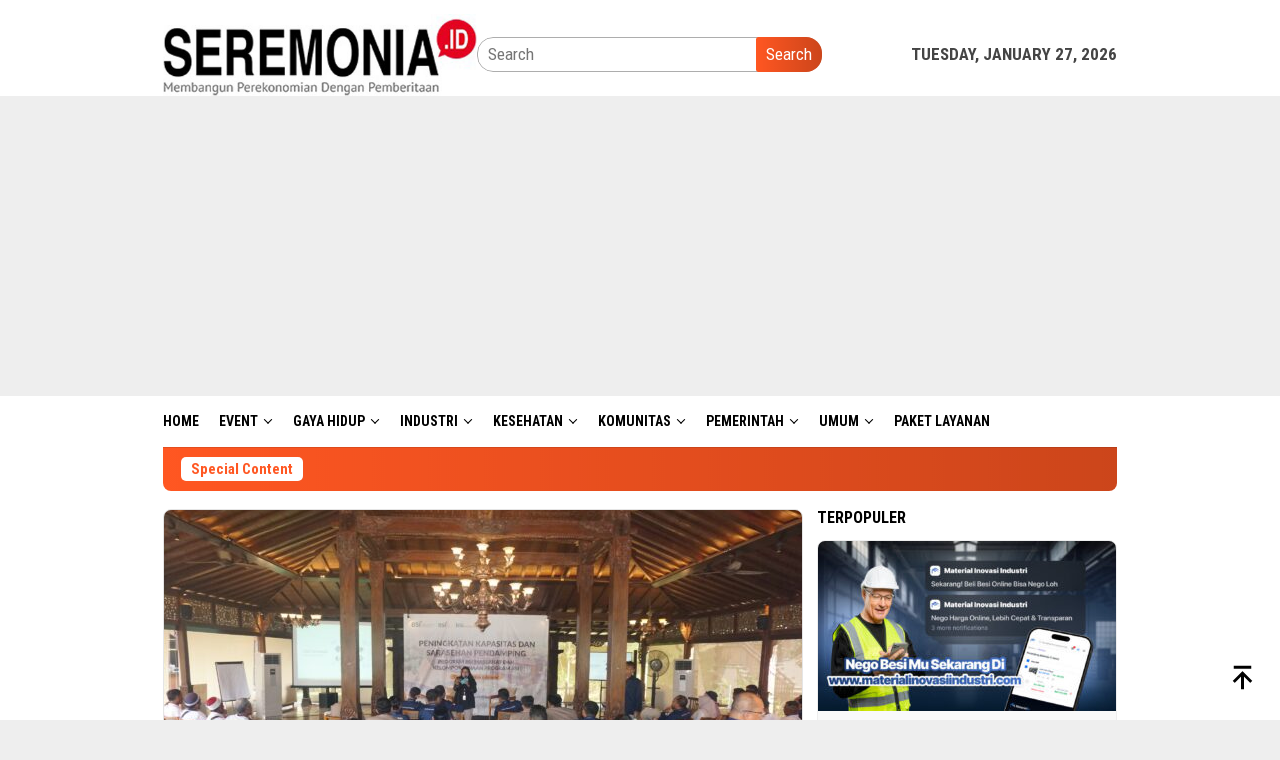

--- FILE ---
content_type: text/html; charset=UTF-8
request_url: https://seremonia.id/tag/pelatihan/
body_size: 18316
content:
<!DOCTYPE html>
<html lang="en-US">
<head itemscope="itemscope" itemtype="http://schema.org/WebSite">
<meta charset="UTF-8">
<meta name="viewport" content="width=device-width, initial-scale=1">
<link rel="profile" href="https://gmpg.org/xfn/11">

<title>pelatihan &#8211; seremonia.id</title>
<meta name='robots' content='max-image-preview:large' />
<link rel='dns-prefetch' href='//fonts.googleapis.com' />
<link rel="alternate" type="application/rss+xml" title="seremonia.id &raquo; Feed" href="https://seremonia.id/feed/" />
<link rel="alternate" type="application/rss+xml" title="seremonia.id &raquo; Comments Feed" href="https://seremonia.id/comments/feed/" />
<link rel="alternate" type="application/rss+xml" title="seremonia.id &raquo; pelatihan Tag Feed" href="https://seremonia.id/tag/pelatihan/feed/" />
<style id='wp-img-auto-sizes-contain-inline-css' type='text/css'>
img:is([sizes=auto i],[sizes^="auto," i]){contain-intrinsic-size:3000px 1500px}
/*# sourceURL=wp-img-auto-sizes-contain-inline-css */
</style>
<link rel='stylesheet' id='dashicons-css' href='https://seremonia.id/wp-includes/css/dashicons.min.css?ver=6.9' type='text/css' media='all' />
<link rel='stylesheet' id='post-views-counter-frontend-css' href='https://seremonia.id/wp-content/plugins/post-views-counter/css/frontend.css?ver=1.7.3' type='text/css' media='all' />
<style id='wp-emoji-styles-inline-css' type='text/css'>

	img.wp-smiley, img.emoji {
		display: inline !important;
		border: none !important;
		box-shadow: none !important;
		height: 1em !important;
		width: 1em !important;
		margin: 0 0.07em !important;
		vertical-align: -0.1em !important;
		background: none !important;
		padding: 0 !important;
	}
/*# sourceURL=wp-emoji-styles-inline-css */
</style>
<style id='wp-block-library-inline-css' type='text/css'>
:root{--wp-block-synced-color:#7a00df;--wp-block-synced-color--rgb:122,0,223;--wp-bound-block-color:var(--wp-block-synced-color);--wp-editor-canvas-background:#ddd;--wp-admin-theme-color:#007cba;--wp-admin-theme-color--rgb:0,124,186;--wp-admin-theme-color-darker-10:#006ba1;--wp-admin-theme-color-darker-10--rgb:0,107,160.5;--wp-admin-theme-color-darker-20:#005a87;--wp-admin-theme-color-darker-20--rgb:0,90,135;--wp-admin-border-width-focus:2px}@media (min-resolution:192dpi){:root{--wp-admin-border-width-focus:1.5px}}.wp-element-button{cursor:pointer}:root .has-very-light-gray-background-color{background-color:#eee}:root .has-very-dark-gray-background-color{background-color:#313131}:root .has-very-light-gray-color{color:#eee}:root .has-very-dark-gray-color{color:#313131}:root .has-vivid-green-cyan-to-vivid-cyan-blue-gradient-background{background:linear-gradient(135deg,#00d084,#0693e3)}:root .has-purple-crush-gradient-background{background:linear-gradient(135deg,#34e2e4,#4721fb 50%,#ab1dfe)}:root .has-hazy-dawn-gradient-background{background:linear-gradient(135deg,#faaca8,#dad0ec)}:root .has-subdued-olive-gradient-background{background:linear-gradient(135deg,#fafae1,#67a671)}:root .has-atomic-cream-gradient-background{background:linear-gradient(135deg,#fdd79a,#004a59)}:root .has-nightshade-gradient-background{background:linear-gradient(135deg,#330968,#31cdcf)}:root .has-midnight-gradient-background{background:linear-gradient(135deg,#020381,#2874fc)}:root{--wp--preset--font-size--normal:16px;--wp--preset--font-size--huge:42px}.has-regular-font-size{font-size:1em}.has-larger-font-size{font-size:2.625em}.has-normal-font-size{font-size:var(--wp--preset--font-size--normal)}.has-huge-font-size{font-size:var(--wp--preset--font-size--huge)}.has-text-align-center{text-align:center}.has-text-align-left{text-align:left}.has-text-align-right{text-align:right}.has-fit-text{white-space:nowrap!important}#end-resizable-editor-section{display:none}.aligncenter{clear:both}.items-justified-left{justify-content:flex-start}.items-justified-center{justify-content:center}.items-justified-right{justify-content:flex-end}.items-justified-space-between{justify-content:space-between}.screen-reader-text{border:0;clip-path:inset(50%);height:1px;margin:-1px;overflow:hidden;padding:0;position:absolute;width:1px;word-wrap:normal!important}.screen-reader-text:focus{background-color:#ddd;clip-path:none;color:#444;display:block;font-size:1em;height:auto;left:5px;line-height:normal;padding:15px 23px 14px;text-decoration:none;top:5px;width:auto;z-index:100000}html :where(.has-border-color){border-style:solid}html :where([style*=border-top-color]){border-top-style:solid}html :where([style*=border-right-color]){border-right-style:solid}html :where([style*=border-bottom-color]){border-bottom-style:solid}html :where([style*=border-left-color]){border-left-style:solid}html :where([style*=border-width]){border-style:solid}html :where([style*=border-top-width]){border-top-style:solid}html :where([style*=border-right-width]){border-right-style:solid}html :where([style*=border-bottom-width]){border-bottom-style:solid}html :where([style*=border-left-width]){border-left-style:solid}html :where(img[class*=wp-image-]){height:auto;max-width:100%}:where(figure){margin:0 0 1em}html :where(.is-position-sticky){--wp-admin--admin-bar--position-offset:var(--wp-admin--admin-bar--height,0px)}@media screen and (max-width:600px){html :where(.is-position-sticky){--wp-admin--admin-bar--position-offset:0px}}

/*# sourceURL=wp-block-library-inline-css */
</style><style id='wp-block-paragraph-inline-css' type='text/css'>
.is-small-text{font-size:.875em}.is-regular-text{font-size:1em}.is-large-text{font-size:2.25em}.is-larger-text{font-size:3em}.has-drop-cap:not(:focus):first-letter{float:left;font-size:8.4em;font-style:normal;font-weight:100;line-height:.68;margin:.05em .1em 0 0;text-transform:uppercase}body.rtl .has-drop-cap:not(:focus):first-letter{float:none;margin-left:.1em}p.has-drop-cap.has-background{overflow:hidden}:root :where(p.has-background){padding:1.25em 2.375em}:where(p.has-text-color:not(.has-link-color)) a{color:inherit}p.has-text-align-left[style*="writing-mode:vertical-lr"],p.has-text-align-right[style*="writing-mode:vertical-rl"]{rotate:180deg}
/*# sourceURL=https://seremonia.id/wp-includes/blocks/paragraph/style.min.css */
</style>
<style id='global-styles-inline-css' type='text/css'>
:root{--wp--preset--aspect-ratio--square: 1;--wp--preset--aspect-ratio--4-3: 4/3;--wp--preset--aspect-ratio--3-4: 3/4;--wp--preset--aspect-ratio--3-2: 3/2;--wp--preset--aspect-ratio--2-3: 2/3;--wp--preset--aspect-ratio--16-9: 16/9;--wp--preset--aspect-ratio--9-16: 9/16;--wp--preset--color--black: #000000;--wp--preset--color--cyan-bluish-gray: #abb8c3;--wp--preset--color--white: #ffffff;--wp--preset--color--pale-pink: #f78da7;--wp--preset--color--vivid-red: #cf2e2e;--wp--preset--color--luminous-vivid-orange: #ff6900;--wp--preset--color--luminous-vivid-amber: #fcb900;--wp--preset--color--light-green-cyan: #7bdcb5;--wp--preset--color--vivid-green-cyan: #00d084;--wp--preset--color--pale-cyan-blue: #8ed1fc;--wp--preset--color--vivid-cyan-blue: #0693e3;--wp--preset--color--vivid-purple: #9b51e0;--wp--preset--gradient--vivid-cyan-blue-to-vivid-purple: linear-gradient(135deg,rgb(6,147,227) 0%,rgb(155,81,224) 100%);--wp--preset--gradient--light-green-cyan-to-vivid-green-cyan: linear-gradient(135deg,rgb(122,220,180) 0%,rgb(0,208,130) 100%);--wp--preset--gradient--luminous-vivid-amber-to-luminous-vivid-orange: linear-gradient(135deg,rgb(252,185,0) 0%,rgb(255,105,0) 100%);--wp--preset--gradient--luminous-vivid-orange-to-vivid-red: linear-gradient(135deg,rgb(255,105,0) 0%,rgb(207,46,46) 100%);--wp--preset--gradient--very-light-gray-to-cyan-bluish-gray: linear-gradient(135deg,rgb(238,238,238) 0%,rgb(169,184,195) 100%);--wp--preset--gradient--cool-to-warm-spectrum: linear-gradient(135deg,rgb(74,234,220) 0%,rgb(151,120,209) 20%,rgb(207,42,186) 40%,rgb(238,44,130) 60%,rgb(251,105,98) 80%,rgb(254,248,76) 100%);--wp--preset--gradient--blush-light-purple: linear-gradient(135deg,rgb(255,206,236) 0%,rgb(152,150,240) 100%);--wp--preset--gradient--blush-bordeaux: linear-gradient(135deg,rgb(254,205,165) 0%,rgb(254,45,45) 50%,rgb(107,0,62) 100%);--wp--preset--gradient--luminous-dusk: linear-gradient(135deg,rgb(255,203,112) 0%,rgb(199,81,192) 50%,rgb(65,88,208) 100%);--wp--preset--gradient--pale-ocean: linear-gradient(135deg,rgb(255,245,203) 0%,rgb(182,227,212) 50%,rgb(51,167,181) 100%);--wp--preset--gradient--electric-grass: linear-gradient(135deg,rgb(202,248,128) 0%,rgb(113,206,126) 100%);--wp--preset--gradient--midnight: linear-gradient(135deg,rgb(2,3,129) 0%,rgb(40,116,252) 100%);--wp--preset--font-size--small: 13px;--wp--preset--font-size--medium: 20px;--wp--preset--font-size--large: 36px;--wp--preset--font-size--x-large: 42px;--wp--preset--spacing--20: 0.44rem;--wp--preset--spacing--30: 0.67rem;--wp--preset--spacing--40: 1rem;--wp--preset--spacing--50: 1.5rem;--wp--preset--spacing--60: 2.25rem;--wp--preset--spacing--70: 3.38rem;--wp--preset--spacing--80: 5.06rem;--wp--preset--shadow--natural: 6px 6px 9px rgba(0, 0, 0, 0.2);--wp--preset--shadow--deep: 12px 12px 50px rgba(0, 0, 0, 0.4);--wp--preset--shadow--sharp: 6px 6px 0px rgba(0, 0, 0, 0.2);--wp--preset--shadow--outlined: 6px 6px 0px -3px rgb(255, 255, 255), 6px 6px rgb(0, 0, 0);--wp--preset--shadow--crisp: 6px 6px 0px rgb(0, 0, 0);}:where(.is-layout-flex){gap: 0.5em;}:where(.is-layout-grid){gap: 0.5em;}body .is-layout-flex{display: flex;}.is-layout-flex{flex-wrap: wrap;align-items: center;}.is-layout-flex > :is(*, div){margin: 0;}body .is-layout-grid{display: grid;}.is-layout-grid > :is(*, div){margin: 0;}:where(.wp-block-columns.is-layout-flex){gap: 2em;}:where(.wp-block-columns.is-layout-grid){gap: 2em;}:where(.wp-block-post-template.is-layout-flex){gap: 1.25em;}:where(.wp-block-post-template.is-layout-grid){gap: 1.25em;}.has-black-color{color: var(--wp--preset--color--black) !important;}.has-cyan-bluish-gray-color{color: var(--wp--preset--color--cyan-bluish-gray) !important;}.has-white-color{color: var(--wp--preset--color--white) !important;}.has-pale-pink-color{color: var(--wp--preset--color--pale-pink) !important;}.has-vivid-red-color{color: var(--wp--preset--color--vivid-red) !important;}.has-luminous-vivid-orange-color{color: var(--wp--preset--color--luminous-vivid-orange) !important;}.has-luminous-vivid-amber-color{color: var(--wp--preset--color--luminous-vivid-amber) !important;}.has-light-green-cyan-color{color: var(--wp--preset--color--light-green-cyan) !important;}.has-vivid-green-cyan-color{color: var(--wp--preset--color--vivid-green-cyan) !important;}.has-pale-cyan-blue-color{color: var(--wp--preset--color--pale-cyan-blue) !important;}.has-vivid-cyan-blue-color{color: var(--wp--preset--color--vivid-cyan-blue) !important;}.has-vivid-purple-color{color: var(--wp--preset--color--vivid-purple) !important;}.has-black-background-color{background-color: var(--wp--preset--color--black) !important;}.has-cyan-bluish-gray-background-color{background-color: var(--wp--preset--color--cyan-bluish-gray) !important;}.has-white-background-color{background-color: var(--wp--preset--color--white) !important;}.has-pale-pink-background-color{background-color: var(--wp--preset--color--pale-pink) !important;}.has-vivid-red-background-color{background-color: var(--wp--preset--color--vivid-red) !important;}.has-luminous-vivid-orange-background-color{background-color: var(--wp--preset--color--luminous-vivid-orange) !important;}.has-luminous-vivid-amber-background-color{background-color: var(--wp--preset--color--luminous-vivid-amber) !important;}.has-light-green-cyan-background-color{background-color: var(--wp--preset--color--light-green-cyan) !important;}.has-vivid-green-cyan-background-color{background-color: var(--wp--preset--color--vivid-green-cyan) !important;}.has-pale-cyan-blue-background-color{background-color: var(--wp--preset--color--pale-cyan-blue) !important;}.has-vivid-cyan-blue-background-color{background-color: var(--wp--preset--color--vivid-cyan-blue) !important;}.has-vivid-purple-background-color{background-color: var(--wp--preset--color--vivid-purple) !important;}.has-black-border-color{border-color: var(--wp--preset--color--black) !important;}.has-cyan-bluish-gray-border-color{border-color: var(--wp--preset--color--cyan-bluish-gray) !important;}.has-white-border-color{border-color: var(--wp--preset--color--white) !important;}.has-pale-pink-border-color{border-color: var(--wp--preset--color--pale-pink) !important;}.has-vivid-red-border-color{border-color: var(--wp--preset--color--vivid-red) !important;}.has-luminous-vivid-orange-border-color{border-color: var(--wp--preset--color--luminous-vivid-orange) !important;}.has-luminous-vivid-amber-border-color{border-color: var(--wp--preset--color--luminous-vivid-amber) !important;}.has-light-green-cyan-border-color{border-color: var(--wp--preset--color--light-green-cyan) !important;}.has-vivid-green-cyan-border-color{border-color: var(--wp--preset--color--vivid-green-cyan) !important;}.has-pale-cyan-blue-border-color{border-color: var(--wp--preset--color--pale-cyan-blue) !important;}.has-vivid-cyan-blue-border-color{border-color: var(--wp--preset--color--vivid-cyan-blue) !important;}.has-vivid-purple-border-color{border-color: var(--wp--preset--color--vivid-purple) !important;}.has-vivid-cyan-blue-to-vivid-purple-gradient-background{background: var(--wp--preset--gradient--vivid-cyan-blue-to-vivid-purple) !important;}.has-light-green-cyan-to-vivid-green-cyan-gradient-background{background: var(--wp--preset--gradient--light-green-cyan-to-vivid-green-cyan) !important;}.has-luminous-vivid-amber-to-luminous-vivid-orange-gradient-background{background: var(--wp--preset--gradient--luminous-vivid-amber-to-luminous-vivid-orange) !important;}.has-luminous-vivid-orange-to-vivid-red-gradient-background{background: var(--wp--preset--gradient--luminous-vivid-orange-to-vivid-red) !important;}.has-very-light-gray-to-cyan-bluish-gray-gradient-background{background: var(--wp--preset--gradient--very-light-gray-to-cyan-bluish-gray) !important;}.has-cool-to-warm-spectrum-gradient-background{background: var(--wp--preset--gradient--cool-to-warm-spectrum) !important;}.has-blush-light-purple-gradient-background{background: var(--wp--preset--gradient--blush-light-purple) !important;}.has-blush-bordeaux-gradient-background{background: var(--wp--preset--gradient--blush-bordeaux) !important;}.has-luminous-dusk-gradient-background{background: var(--wp--preset--gradient--luminous-dusk) !important;}.has-pale-ocean-gradient-background{background: var(--wp--preset--gradient--pale-ocean) !important;}.has-electric-grass-gradient-background{background: var(--wp--preset--gradient--electric-grass) !important;}.has-midnight-gradient-background{background: var(--wp--preset--gradient--midnight) !important;}.has-small-font-size{font-size: var(--wp--preset--font-size--small) !important;}.has-medium-font-size{font-size: var(--wp--preset--font-size--medium) !important;}.has-large-font-size{font-size: var(--wp--preset--font-size--large) !important;}.has-x-large-font-size{font-size: var(--wp--preset--font-size--x-large) !important;}
/*# sourceURL=global-styles-inline-css */
</style>

<style id='classic-theme-styles-inline-css' type='text/css'>
/*! This file is auto-generated */
.wp-block-button__link{color:#fff;background-color:#32373c;border-radius:9999px;box-shadow:none;text-decoration:none;padding:calc(.667em + 2px) calc(1.333em + 2px);font-size:1.125em}.wp-block-file__button{background:#32373c;color:#fff;text-decoration:none}
/*# sourceURL=/wp-includes/css/classic-themes.min.css */
</style>
<link rel='stylesheet' id='simple-google-adsense-styles-css' href='https://seremonia.id/wp-content/plugins/simple-google-adsense/assets/css/adsense.css?ver=1.2.0' type='text/css' media='all' />
<link rel='stylesheet' id='bloggingpro-fonts-css' href='https://fonts.googleapis.com/css?family=Roboto+Condensed%3Aregular%2Citalic%2C700%2C300%26subset%3Dlatin%2C&#038;ver=1.4.1' type='text/css' media='all' />
<link rel='stylesheet' id='bloggingpro-style-css' href='https://seremonia.id/wp-content/themes/bloggingpro/style.css?ver=1.4.1' type='text/css' media='all' />
<style id='bloggingpro-style-inline-css' type='text/css'>
kbd,a.button,button,.button,button.button,input[type="button"],input[type="reset"],input[type="submit"],.tagcloud a,ul.page-numbers li a.prev.page-numbers,ul.page-numbers li a.next.page-numbers,ul.page-numbers li span.page-numbers,.page-links > .page-link-number,.cat-links ul li a,.entry-footer .tag-text,.gmr-recentposts-widget li.listpost-gallery .gmr-rp-content .gmr-metacontent .cat-links-content a,.page-links > .post-page-numbers.current span,ol.comment-list li div.reply a,#cancel-comment-reply-link,.entry-footer .tags-links a:hover,.gmr-topnotification{background-color:#FF5722;}#primary-menu > li ul .current-menu-item > a,#primary-menu .sub-menu > li:hover > a,.cat-links-content a,.tagcloud li:before,a:hover,a:focus,a:active,.gmr-ontop:hover path,#navigationamp button.close-topnavmenu-wrap,.sidr a#sidr-id-close-topnavmenu-button,.sidr-class-menu-item i._mi,.sidr-class-menu-item img._mi,.text-marquee{color:#FF5722;}.widget-title:after,a.button,button,.button,button.button,input[type="button"],input[type="reset"],input[type="submit"],.tagcloud a,.sticky .gmr-box-content,.bypostauthor > .comment-body,.gmr-ajax-loader div:nth-child(1),.gmr-ajax-loader div:nth-child(2),.entry-footer .tags-links a:hover{border-color:#FF5722;}a,.gmr-ontop path{color:#2E2E2E;}.entry-content-single p a{color:#FF5722;}body{color:#444444;font-family:"Roboto Condensed","Helvetica Neue",sans-serif;font-weight:500;font-size:17px;}.site-header{background-image:url();-webkit-background-size:auto;-moz-background-size:auto;-o-background-size:auto;background-size:auto;background-repeat:repeat;background-position:center top;background-attachment:scroll;}.site-header,.gmr-verytopbanner{background-color:#ffffff;}.site-title a{color:#FF5722;}.site-description{color:#999999;}.top-header{background-color:#ffffff;}#gmr-responsive-menu,.gmr-mainmenu #primary-menu > li > a,.search-trigger .gmr-icon{color:#000000;}.gmr-mainmenu #primary-menu > li.menu-border > a span,.gmr-mainmenu #primary-menu > li.page_item_has_children > a:after,.gmr-mainmenu #primary-menu > li.menu-item-has-children > a:after,.gmr-mainmenu #primary-menu .sub-menu > li.page_item_has_children > a:after,.gmr-mainmenu #primary-menu .sub-menu > li.menu-item-has-children > a:after{border-color:#000000;}#gmr-responsive-menu:hover,.gmr-mainmenu #primary-menu > li:hover > a,.gmr-mainmenu #primary-menu > .current-menu-item > a,.gmr-mainmenu #primary-menu .current-menu-ancestor > a,.gmr-mainmenu #primary-menu .current_page_item > a,.gmr-mainmenu #primary-menu .current_page_ancestor > a,.search-trigger .gmr-icon:hover{color:#FF5722;}.gmr-mainmenu #primary-menu > li.menu-border:hover > a span,.gmr-mainmenu #primary-menu > li.menu-border.current-menu-item > a span,.gmr-mainmenu #primary-menu > li.menu-border.current-menu-ancestor > a span,.gmr-mainmenu #primary-menu > li.menu-border.current_page_item > a span,.gmr-mainmenu #primary-menu > li.menu-border.current_page_ancestor > a span,.gmr-mainmenu #primary-menu > li.page_item_has_children:hover > a:after,.gmr-mainmenu #primary-menu > li.menu-item-has-children:hover > a:after,.gmr-mainmenu #primary-menu .sub-menu > li.page_item_has_children:hover > a:after,.gmr-mainmenu #primary-menu .sub-menu > li.menu-item-has-children:hover > a:after{border-color:#FF5722;}.secondwrap-menu .gmr-mainmenu #primary-menu > li > a,.secondwrap-menu .search-trigger .gmr-icon{color:#555555;}#primary-menu > li.menu-border > a span{border-color:#555555;}.secondwrap-menu .gmr-mainmenu #primary-menu > li:hover > a,.secondwrap-menu .gmr-mainmenu #primary-menu > .current-menu-item > a,.secondwrap-menu .gmr-mainmenu #primary-menu .current-menu-ancestor > a,.secondwrap-menu .gmr-mainmenu #primary-menu .current_page_item > a,.secondwrap-menu .gmr-mainmenu #primary-menu .current_page_ancestor > a,.secondwrap-menu .gmr-mainmenu #primary-menu > li.page_item_has_children:hover > a:after,.secondwrap-menu .gmr-mainmenu #primary-menu > li.menu-item-has-children:hover > a:after,.secondwrap-menu .gmr-mainmenu #primary-menu .sub-menu > li.page_item_has_children:hover > a:after,.secondwrap-menu .gmr-mainmenu #primary-menu .sub-menu > li.menu-item-has-children:hover > a:after,.secondwrap-menu .search-trigger .gmr-icon:hover{color:#FF5722;}.secondwrap-menu .gmr-mainmenu #primary-menu > li.menu-border:hover > a span,.secondwrap-menu .gmr-mainmenu #primary-menu > li.menu-border.current-menu-item > a span,.secondwrap-menu .gmr-mainmenu #primary-menu > li.menu-border.current-menu-ancestor > a span,.secondwrap-menu .gmr-mainmenu #primary-menu > li.menu-border.current_page_item > a span,.secondwrap-menu .gmr-mainmenu #primary-menu > li.menu-border.current_page_ancestor > a span,.secondwrap-menu .gmr-mainmenu #primary-menu > li.page_item_has_children:hover > a:after,.secondwrap-menu .gmr-mainmenu #primary-menu > li.menu-item-has-children:hover > a:after,.secondwrap-menu .gmr-mainmenu #primary-menu .sub-menu > li.page_item_has_children:hover > a:after,.secondwrap-menu .gmr-mainmenu #primary-menu .sub-menu > li.menu-item-has-children:hover > a:after{border-color:#FF5722;}h1,h2,h3,h4,h5,h6,.h1,.h2,.h3,.h4,.h5,.h6,.site-title,#primary-menu > li > a,.gmr-rp-biglink a,.gmr-rp-link a,.gmr-gallery-related ul li p a{font-family:"Roboto Condensed","Helvetica Neue",sans-serif;}.entry-main-single,.entry-main-single p{font-size:17px;}h1.title,h1.entry-title{font-size:32px;}h2.entry-title{font-size:18px;}.footer-container{background-color:#F5F5F5;}.widget-footer,.content-footer,.site-footer,.content-footer h3.widget-title{color:#B4B4B4;}.widget-footer a,.content-footer a,.site-footer a{color:#565656;}.widget-footer a:hover,.content-footer a:hover,.site-footer a:hover{color:#FF5722;}
/*# sourceURL=bloggingpro-style-inline-css */
</style>
<link rel="https://api.w.org/" href="https://seremonia.id/wp-json/" /><link rel="alternate" title="JSON" type="application/json" href="https://seremonia.id/wp-json/wp/v2/tags/7641" /><link rel="EditURI" type="application/rsd+xml" title="RSD" href="https://seremonia.id/xmlrpc.php?rsd" />
<meta name="generator" content="WordPress 6.9" />
<link rel='dns-prefetch' href='https://i0.wp.com/'><link rel='preconnect' href='https://i0.wp.com/' crossorigin><link rel='dns-prefetch' href='https://i1.wp.com/'><link rel='preconnect' href='https://i1.wp.com/' crossorigin><link rel='dns-prefetch' href='https://i2.wp.com/'><link rel='preconnect' href='https://i2.wp.com/' crossorigin><link rel='dns-prefetch' href='https://i3.wp.com/'><link rel='preconnect' href='https://i3.wp.com/' crossorigin><meta name="onesignal-plugin" content="wordpress-3.8.0">
  <script src="https://cdn.onesignal.com/sdks/web/v16/OneSignalSDK.page.js" defer></script>
  <script>
          window.OneSignalDeferred = window.OneSignalDeferred || [];
          OneSignalDeferred.push(async function(OneSignal) {
            await OneSignal.init({
              appId: "4e6a0497-6228-4c9a-b018-65a65312b3bd",
              serviceWorkerOverrideForTypical: true,
              path: "https://seremonia.id/wp-content/plugins/onesignal-free-web-push-notifications/sdk_files/",
              serviceWorkerParam: { scope: "/wp-content/plugins/onesignal-free-web-push-notifications/sdk_files/push/onesignal/" },
              serviceWorkerPath: "OneSignalSDKWorker.js",
            });
          });

          // Unregister the legacy OneSignal service worker to prevent scope conflicts
          if (navigator.serviceWorker) {
            navigator.serviceWorker.getRegistrations().then((registrations) => {
              // Iterate through all registered service workers
              registrations.forEach((registration) => {
                // Check the script URL to identify the specific service worker
                if (registration.active && registration.active.scriptURL.includes('OneSignalSDKWorker.js.php')) {
                  // Unregister the service worker
                  registration.unregister().then((success) => {
                    if (success) {
                      console.log('OneSignalSW: Successfully unregistered:', registration.active.scriptURL);
                    } else {
                      console.log('OneSignalSW: Failed to unregister:', registration.active.scriptURL);
                    }
                  });
                }
              });
            }).catch((error) => {
              console.error('Error fetching service worker registrations:', error);
            });
        }
        </script>
                <!-- auto ad code generated with AdFlow plugin v1.2.0 -->
                <script async src="//pagead2.googlesyndication.com/pagead/js/adsbygoogle.js"></script>
                <script>
                (adsbygoogle = window.adsbygoogle || []).push({
                     google_ad_client: "ca-pub-3438816608228341",
                     enable_page_level_ads: true
                });
                </script>      
                <!-- / AdFlow plugin --><!-- Google Tag Manager -->
<script>(function(w,d,s,l,i){w[l]=w[l]||[];w[l].push({'gtm.start':
new Date().getTime(),event:'gtm.js'});var f=d.getElementsByTagName(s)[0],
j=d.createElement(s),dl=l!='dataLayer'?'&l='+l:'';j.async=true;j.src=
'https://www.googletagmanager.com/gtm.js?id='+i+dl;f.parentNode.insertBefore(j,f);
})(window,document,'script','dataLayer','GTM-TFTW6VH');</script>
<!-- End Google Tag Manager -->
<!-- Google Tag Manager (noscript) -->
<noscript><iframe src="https://www.googletagmanager.com/ns.html?id=GTM-TFTW6VH"
height="0" width="0" style="display:none;visibility:hidden"></iframe></noscript>
<!-- End Google Tag Manager (noscript) --><link rel="icon" href="https://seremonia.id/wp-content/uploads/2022/05/seremonia-icon-100x75.png" sizes="32x32" />
<link rel="icon" href="https://seremonia.id/wp-content/uploads/2022/05/seremonia-icon.png" sizes="192x192" />
<link rel="apple-touch-icon" href="https://seremonia.id/wp-content/uploads/2022/05/seremonia-icon.png" />
<meta name="msapplication-TileImage" content="https://seremonia.id/wp-content/uploads/2022/05/seremonia-icon.png" />
</head>

<body class="archive tag tag-pelatihan tag-7641 wp-custom-logo wp-theme-bloggingpro gmr-theme idtheme kentooz gmr-no-sticky group-blog hfeed" itemscope="itemscope" itemtype="http://schema.org/WebPage">
<div id="full-container">
<a class="skip-link screen-reader-text" href="#main">Skip to content</a>

<div class="gmr-verytopbanner text-center"><div class="container"><script async src="https://pagead2.googlesyndication.com/pagead/js/adsbygoogle.js?client=ca-pub-3438816608228341"
     crossorigin="anonymous"></script></div></div>
<header id="masthead" class="site-header" role="banner" itemscope="itemscope" itemtype="http://schema.org/WPHeader">
	<div class="container">
					<div class="clearfix gmr-headwrapper">

				<div class="list-table clearfix">
					<div class="table-row">
						<div class="table-cell onlymobile-menu">
															<a id="gmr-responsive-menu" href="#menus" rel="nofollow" title="Mobile Menu"><svg xmlns="http://www.w3.org/2000/svg" xmlns:xlink="http://www.w3.org/1999/xlink" aria-hidden="true" role="img" width="1em" height="1em" preserveAspectRatio="xMidYMid meet" viewBox="0 0 24 24"><path d="M3 6h18v2H3V6m0 5h18v2H3v-2m0 5h18v2H3v-2z" fill="currentColor"/></svg><span class="screen-reader-text">Mobile Menu</span></a>
													</div>
												<div class="close-topnavmenu-wrap"><a id="close-topnavmenu-button" rel="nofollow" href="#"><svg xmlns="http://www.w3.org/2000/svg" xmlns:xlink="http://www.w3.org/1999/xlink" aria-hidden="true" role="img" width="1em" height="1em" preserveAspectRatio="xMidYMid meet" viewBox="0 0 24 24"><path d="M12 20c-4.41 0-8-3.59-8-8s3.59-8 8-8s8 3.59 8 8s-3.59 8-8 8m0-18C6.47 2 2 6.47 2 12s4.47 10 10 10s10-4.47 10-10S17.53 2 12 2m2.59 6L12 10.59L9.41 8L8 9.41L10.59 12L8 14.59L9.41 16L12 13.41L14.59 16L16 14.59L13.41 12L16 9.41L14.59 8z" fill="currentColor"/></svg></a></div>
												<div class="table-cell gmr-logo">
															<div class="logo-wrap">
									<a href="https://seremonia.id/" class="custom-logo-link" itemprop="url" title="seremonia.id">
										<img src="https://seremonia.id/wp-content/uploads/2019/07/logo-seremonia-2x.jpg" alt="seremonia.id" title="seremonia.id" />
									</a>
								</div>
														</div>
													<div class="table-cell search">
								<a id="search-menu-button-top" class="responsive-searchbtn pull-right" href="#" rel="nofollow"><svg xmlns="http://www.w3.org/2000/svg" xmlns:xlink="http://www.w3.org/1999/xlink" aria-hidden="true" role="img" width="1em" height="1em" preserveAspectRatio="xMidYMid meet" viewBox="0 0 24 24"><g fill="none"><path d="M21 21l-4.486-4.494M19 10.5a8.5 8.5 0 1 1-17 0a8.5 8.5 0 0 1 17 0z" stroke="currentColor" stroke-width="2" stroke-linecap="round"/></g></svg></a>
								<form method="get" id="search-topsearchform-container" class="gmr-searchform searchform topsearchform" action="https://seremonia.id/">
									<input type="text" name="s" id="s" placeholder="Search" />
									<button type="submit" class="topsearch-submit">Search</button>
								</form>
							</div>
							<div class="table-cell gmr-table-date">
								<span class="gmr-top-date pull-right" data-lang="en-US"></span>
							</div>
											</div>
				</div>
							</div>
				</div><!-- .container -->
</header><!-- #masthead -->

<div class="top-header">
	<div class="container">
	<div class="gmr-menuwrap mainwrap-menu clearfix">
		<nav id="site-navigation" class="gmr-mainmenu" role="navigation" itemscope="itemscope" itemtype="http://schema.org/SiteNavigationElement">
			<ul id="primary-menu" class="menu"><li class="menu-item menu-item-type-menulogo-btn gmr-menulogo-btn"></li><li id="menu-item-36141" class="menu-item menu-item-type-custom menu-item-object-custom menu-item-home menu-item-36141"><a href="https://seremonia.id/" itemprop="url"><span itemprop="name">Home</span></a></li>
<li id="menu-item-36187" class="col-2 menu-item menu-item-type-taxonomy menu-item-object-category menu-item-has-children menu-item-36187"><a href="https://seremonia.id/category/event/" itemprop="url"><span itemprop="name">Event</span></a>
<ul class="sub-menu">
	<li id="menu-item-36234" class="menu-item menu-item-type-taxonomy menu-item-object-category menu-item-36234"><a href="https://seremonia.id/category/perfilman/" itemprop="url"><span itemprop="name">Perfilman</span></a></li>
</ul>
</li>
<li id="menu-item-36188" class="col-2 menu-item menu-item-type-taxonomy menu-item-object-category menu-item-has-children menu-item-36188"><a href="https://seremonia.id/category/gaya-hidup/" itemprop="url"><span itemprop="name">Gaya Hidup</span></a>
<ul class="sub-menu">
	<li id="menu-item-36189" class="menu-item menu-item-type-taxonomy menu-item-object-category menu-item-36189"><a href="https://seremonia.id/category/gaya-hidup/fashion/" itemprop="url"><span itemprop="name">Fashion</span></a></li>
	<li id="menu-item-36190" class="menu-item menu-item-type-taxonomy menu-item-object-category menu-item-36190"><a href="https://seremonia.id/category/gaya-hidup/hobi/" itemprop="url"><span itemprop="name">Hobi</span></a></li>
	<li id="menu-item-36191" class="menu-item menu-item-type-taxonomy menu-item-object-category menu-item-36191"><a href="https://seremonia.id/category/gaya-hidup/kuliner/" itemprop="url"><span itemprop="name">Kuliner</span></a></li>
	<li id="menu-item-36192" class="menu-item menu-item-type-taxonomy menu-item-object-category menu-item-36192"><a href="https://seremonia.id/category/gaya-hidup/perjalanan/" itemprop="url"><span itemprop="name">Perjalanan</span></a></li>
</ul>
</li>
<li id="menu-item-36193" class="col-4 menu-item menu-item-type-taxonomy menu-item-object-category menu-item-has-children menu-item-36193"><a href="https://seremonia.id/category/industri/" itemprop="url"><span itemprop="name">Industri</span></a>
<ul class="sub-menu">
	<li id="menu-item-36194" class="menu-item menu-item-type-taxonomy menu-item-object-category menu-item-36194"><a href="https://seremonia.id/category/industri/agribisnis/" itemprop="url"><span itemprop="name">Agribisnis</span></a></li>
	<li id="menu-item-36195" class="menu-item menu-item-type-taxonomy menu-item-object-category menu-item-36195"><a href="https://seremonia.id/category/industri/asuransi/" itemprop="url"><span itemprop="name">Asuransi</span></a></li>
	<li id="menu-item-36186" class="col-2 menu-item menu-item-type-taxonomy menu-item-object-category menu-item-36186"><a href="https://seremonia.id/category/business-insight/" itemprop="url"><span itemprop="name">Business Insight</span></a></li>
	<li id="menu-item-36196" class="menu-item menu-item-type-taxonomy menu-item-object-category menu-item-36196"><a href="https://seremonia.id/category/industri/e-commerce/" itemprop="url"><span itemprop="name">E-Commerce</span></a></li>
	<li id="menu-item-36197" class="menu-item menu-item-type-taxonomy menu-item-object-category menu-item-36197"><a href="https://seremonia.id/category/industri/elektronik/" itemprop="url"><span itemprop="name">Elektronik</span></a></li>
	<li id="menu-item-36198" class="menu-item menu-item-type-taxonomy menu-item-object-category menu-item-36198"><a href="https://seremonia.id/category/industri/energi/" itemprop="url"><span itemprop="name">Energi</span></a></li>
	<li id="menu-item-36199" class="menu-item menu-item-type-taxonomy menu-item-object-category menu-item-36199"><a href="https://seremonia.id/category/industri/farmasi/" itemprop="url"><span itemprop="name">Farmasi</span></a></li>
	<li id="menu-item-36200" class="menu-item menu-item-type-taxonomy menu-item-object-category menu-item-36200"><a href="https://seremonia.id/category/industri/film/" itemprop="url"><span itemprop="name">Film</span></a></li>
	<li id="menu-item-36201" class="menu-item menu-item-type-taxonomy menu-item-object-category menu-item-36201"><a href="https://seremonia.id/category/industri/finansial/" itemprop="url"><span itemprop="name">Finansial</span></a></li>
	<li id="menu-item-36202" class="menu-item menu-item-type-taxonomy menu-item-object-category menu-item-36202"><a href="https://seremonia.id/category/industri/hotel/" itemprop="url"><span itemprop="name">Hotel</span></a></li>
	<li id="menu-item-36203" class="menu-item menu-item-type-taxonomy menu-item-object-category menu-item-36203"><a href="https://seremonia.id/category/industri/infrastruktur/" itemprop="url"><span itemprop="name">Infrastruktur</span></a></li>
	<li id="menu-item-36204" class="menu-item menu-item-type-taxonomy menu-item-object-category menu-item-36204"><a href="https://seremonia.id/category/industri/investasi/" itemprop="url"><span itemprop="name">Investasi</span></a></li>
	<li id="menu-item-36205" class="menu-item menu-item-type-taxonomy menu-item-object-category menu-item-36205"><a href="https://seremonia.id/category/industri/kebugaran-dan-olahraga/" itemprop="url"><span itemprop="name">Kebugaran dan Olahraga</span></a></li>
	<li id="menu-item-36206" class="menu-item menu-item-type-taxonomy menu-item-object-category menu-item-36206"><a href="https://seremonia.id/category/industri/kecantikan-industri/" itemprop="url"><span itemprop="name">Kecantikan</span></a></li>
	<li id="menu-item-36207" class="menu-item menu-item-type-taxonomy menu-item-object-category menu-item-36207"><a href="https://seremonia.id/category/industri/kimia/" itemprop="url"><span itemprop="name">Kimia</span></a></li>
	<li id="menu-item-36208" class="menu-item menu-item-type-taxonomy menu-item-object-category menu-item-36208"><a href="https://seremonia.id/category/industri/konstruksi/" itemprop="url"><span itemprop="name">Konstruksi</span></a></li>
	<li id="menu-item-36209" class="menu-item menu-item-type-taxonomy menu-item-object-category menu-item-36209"><a href="https://seremonia.id/category/industri/konsultan/" itemprop="url"><span itemprop="name">Konsultan</span></a></li>
	<li id="menu-item-36210" class="menu-item menu-item-type-taxonomy menu-item-object-category menu-item-36210"><a href="https://seremonia.id/category/industri/kreatif/" itemprop="url"><span itemprop="name">Kreatif</span></a></li>
	<li id="menu-item-36211" class="menu-item menu-item-type-taxonomy menu-item-object-category menu-item-36211"><a href="https://seremonia.id/category/industri/makanan-dan-minuman/" itemprop="url"><span itemprop="name">Makanan dan Minuman</span></a></li>
	<li id="menu-item-36212" class="menu-item menu-item-type-taxonomy menu-item-object-category menu-item-36212"><a href="https://seremonia.id/category/industri/manufaktur/" itemprop="url"><span itemprop="name">Manufaktur</span></a></li>
	<li id="menu-item-36213" class="menu-item menu-item-type-taxonomy menu-item-object-category menu-item-36213"><a href="https://seremonia.id/category/industri/otomotif/" itemprop="url"><span itemprop="name">Otomotif</span></a></li>
	<li id="menu-item-36214" class="menu-item menu-item-type-taxonomy menu-item-object-category menu-item-36214"><a href="https://seremonia.id/category/industri/pariwisata/" itemprop="url"><span itemprop="name">Pariwisata</span></a></li>
	<li id="menu-item-36215" class="menu-item menu-item-type-taxonomy menu-item-object-category menu-item-36215"><a href="https://seremonia.id/category/industri/pendidikan/" itemprop="url"><span itemprop="name">Pendidikan</span></a></li>
	<li id="menu-item-36216" class="menu-item menu-item-type-taxonomy menu-item-object-category menu-item-36216"><a href="https://seremonia.id/category/industri/pengiriman/" itemprop="url"><span itemprop="name">Pengiriman</span></a></li>
	<li id="menu-item-36217" class="menu-item menu-item-type-taxonomy menu-item-object-category menu-item-36217"><a href="https://seremonia.id/category/industri/pertambangan/" itemprop="url"><span itemprop="name">Pertambangan</span></a></li>
	<li id="menu-item-36218" class="menu-item menu-item-type-taxonomy menu-item-object-category menu-item-36218"><a href="https://seremonia.id/category/industri/properti/" itemprop="url"><span itemprop="name">Properti</span></a></li>
	<li id="menu-item-36219" class="menu-item menu-item-type-taxonomy menu-item-object-category menu-item-36219"><a href="https://seremonia.id/category/industri/retail/" itemprop="url"><span itemprop="name">Retail</span></a></li>
	<li id="menu-item-36220" class="menu-item menu-item-type-taxonomy menu-item-object-category menu-item-36220"><a href="https://seremonia.id/category/industri/teknologi/" itemprop="url"><span itemprop="name">Teknologi</span></a></li>
	<li id="menu-item-36221" class="menu-item menu-item-type-taxonomy menu-item-object-category menu-item-36221"><a href="https://seremonia.id/category/industri/telekomunikasi/" itemprop="url"><span itemprop="name">Telekomunikasi</span></a></li>
	<li id="menu-item-36222" class="menu-item menu-item-type-taxonomy menu-item-object-category menu-item-36222"><a href="https://seremonia.id/category/industri/transportasi/" itemprop="url"><span itemprop="name">Transportasi</span></a></li>
</ul>
</li>
<li id="menu-item-36224" class="col-2 menu-item menu-item-type-taxonomy menu-item-object-category menu-item-has-children menu-item-36224"><a href="https://seremonia.id/category/kesehatan/" itemprop="url"><span itemprop="name">Kesehatan</span></a>
<ul class="sub-menu">
	<li id="menu-item-36223" class="menu-item menu-item-type-taxonomy menu-item-object-category menu-item-36223"><a href="https://seremonia.id/category/kecantikan/" itemprop="url"><span itemprop="name">Kecantikan</span></a></li>
</ul>
</li>
<li id="menu-item-36226" class="col-4 menu-item menu-item-type-taxonomy menu-item-object-category menu-item-has-children menu-item-36226"><a href="https://seremonia.id/category/komunitas/" itemprop="url"><span itemprop="name">Komunitas</span></a>
<ul class="sub-menu">
	<li id="menu-item-36225" class="menu-item menu-item-type-taxonomy menu-item-object-category menu-item-36225"><a href="https://seremonia.id/category/kisah-inspiratif/" itemprop="url"><span itemprop="name">Kisah Inspiratif</span></a></li>
</ul>
</li>
<li id="menu-item-36228" class="col-2 menu-item menu-item-type-taxonomy menu-item-object-category menu-item-has-children menu-item-36228"><a href="https://seremonia.id/category/pemerintahan/" itemprop="url"><span itemprop="name">Pemerintah</span></a>
<ul class="sub-menu">
	<li id="menu-item-36229" class="menu-item menu-item-type-taxonomy menu-item-object-category menu-item-36229"><a href="https://seremonia.id/category/pemerintahan/kementerian-ri/" itemprop="url"><span itemprop="name">Kementerian RI</span></a></li>
	<li id="menu-item-36230" class="menu-item menu-item-type-taxonomy menu-item-object-category menu-item-36230"><a href="https://seremonia.id/category/pemerintahan/lembaga-asing/" itemprop="url"><span itemprop="name">Lembaga Asing</span></a></li>
	<li id="menu-item-36231" class="menu-item menu-item-type-taxonomy menu-item-object-category menu-item-36231"><a href="https://seremonia.id/category/pemerintahan/lembaga-negara-ri/" itemprop="url"><span itemprop="name">Lembaga Negara RI</span></a></li>
	<li id="menu-item-36232" class="menu-item menu-item-type-taxonomy menu-item-object-category menu-item-36232"><a href="https://seremonia.id/category/pemerintahan/organisasi-massa/" itemprop="url"><span itemprop="name">Organisasi Massa</span></a></li>
	<li id="menu-item-36233" class="menu-item menu-item-type-taxonomy menu-item-object-category menu-item-36233"><a href="https://seremonia.id/category/pemerintahan/pemerintahan-daerah/" itemprop="url"><span itemprop="name">Pemerintahan Daerah</span></a></li>
</ul>
</li>
<li id="menu-item-36235" class="col-4 menu-item menu-item-type-taxonomy menu-item-object-category menu-item-has-children menu-item-36235"><a href="https://seremonia.id/category/umum/" itemprop="url"><span itemprop="name">Umum</span></a>
<ul class="sub-menu">
	<li id="menu-item-36227" class="menu-item menu-item-type-taxonomy menu-item-object-category menu-item-36227"><a href="https://seremonia.id/category/peluang-usaha/" itemprop="url"><span itemprop="name">Peluang Usaha</span></a></li>
	<li id="menu-item-36326" class="menu-item menu-item-type-taxonomy menu-item-object-category menu-item-36326"><a href="https://seremonia.id/category/info-warga/" itemprop="url"><span itemprop="name">Info Warga</span></a></li>
</ul>
</li>
<li id="menu-item-44915" class="col-4 menu-item menu-item-type-post_type menu-item-object-page menu-item-44915"><a href="https://seremonia.id/paket-layanan/" itemprop="url"><span itemprop="name">Paket Layanan</span></a></li>
<li class="menu-item menu-item-type-search-btn gmr-search-btn pull-right"><a id="search-menu-button" href="#" rel="nofollow"><svg xmlns="http://www.w3.org/2000/svg" xmlns:xlink="http://www.w3.org/1999/xlink" aria-hidden="true" role="img" width="1em" height="1em" preserveAspectRatio="xMidYMid meet" viewBox="0 0 24 24"><g fill="none"><path d="M21 21l-4.486-4.494M19 10.5a8.5 8.5 0 1 1-17 0a8.5 8.5 0 0 1 17 0z" stroke="currentColor" stroke-width="2" stroke-linecap="round"/></g></svg></a><div class="search-dropdown search" id="search-dropdown-container"><form method="get" class="gmr-searchform searchform" action="https://seremonia.id/"><input type="text" name="s" id="s" placeholder="Search" /></form></div></li></ul>		</nav><!-- #site-navigation -->
	</div>
		</div><!-- .container -->
</div><!-- .top-header -->
<div class="site inner-wrap" id="site-container">

<div class="container"><div class="gmr-topnotification"><div class="wrap-marquee"><div class="text-marquee">Special Content</div><span class="marquee"></span></div></div></div>

	<div id="content" class="gmr-content">

		<div class="container">
			<div class="row">

<div id="primary" class="col-md-main">
	<div class="content-area">
		<div class="gmr-bigheadline clearfix">					<div class="gmr-big-headline">
						<div class="other-content-thumbnail thumb-radius">
							<a href="https://seremonia.id/umum/bsi-maslahat-gelar-peningkatan-kapasitas-pendamping-program-desa-bsi-bangun-sejahtera-indonesia-di-hambalang-bsi/" title="BSI Maslahat Gelar Peningkatan Kapasitas Pendamping Program Desa BSI (Bangun Sejahtera Indonesia) di Hambalang BSI">
								<img width="640" height="358" src="https://seremonia.id/wp-content/uploads/2024/08/BSI-Maslahat-Gelar-Peningkatan-Kapasitas-Pendamping-Program-Desa-BSI-Bangun-Sejahtera-Indonesia-di-Hambalang-3-640x358.jpeg" class="attachment-verylarge size-verylarge wp-post-image" alt="BSI Maslahat Gelar Peningkatan Kapasitas Pendamping Program Desa BSI (Bangun Sejahtera Indonesia) di Hambalang BSI" title="BSI Maslahat Gelar Peningkatan Kapasitas Pendamping Program Desa BSI (Bangun Sejahtera Indonesia) di Hambalang BSI" decoding="async" fetchpriority="high" srcset="https://seremonia.id/wp-content/uploads/2024/08/BSI-Maslahat-Gelar-Peningkatan-Kapasitas-Pendamping-Program-Desa-BSI-Bangun-Sejahtera-Indonesia-di-Hambalang-3-640x358.jpeg 640w, https://seremonia.id/wp-content/uploads/2024/08/BSI-Maslahat-Gelar-Peningkatan-Kapasitas-Pendamping-Program-Desa-BSI-Bangun-Sejahtera-Indonesia-di-Hambalang-3-200x112.jpeg 200w" sizes="(max-width: 640px) 100vw, 640px" title="BSI Maslahat Gelar Peningkatan Kapasitas Pendamping Program Desa BSI (Bangun Sejahtera Indonesia) di Hambalang (3)" />							</a>
													</div>
						<div class="gmr-bigheadline-content">
							<div class="gmr-metacontent"><span class="posted-on"><time class="entry-date published" itemprop="datePublished" datetime="2024-08-21T16:17:27+07:00">21 August 2024</time><time class="updated" datetime="2024-08-21T16:17:28+07:00">21 August 2024</time></span></div>							<div class="gmr-rp-biglink">
								<a href="https://seremonia.id/umum/bsi-maslahat-gelar-peningkatan-kapasitas-pendamping-program-desa-bsi-bangun-sejahtera-indonesia-di-hambalang-bsi/" class="gmr-slide-titlelink" title="BSI Maslahat Gelar Peningkatan Kapasitas Pendamping Program Desa BSI (Bangun Sejahtera Indonesia) di Hambalang BSI">BSI Maslahat Gelar Peningkatan Kapasitas Pendamping Program Desa BSI (Bangun Sejahtera Indonesia) di Hambalang BSI</a>
							</div>
							<p>Jakarta, 21 Agustus 2024 - BSI Maslahat menyelenggarakan pelatihan peningkatan kapasitas dan sarasehan untuk pendamping &nbsp;[&hellip;]</p>						</div>
					</div>
					<div class="gmr-owl-bigheadline">
							<h3 class="widget-title">Related News</h3>					<div class="gmr-owl-carousel-bigheadline owl-carousel owl-theme">
															<div class="gmr-slider-content">
															<div class="other-content-thumbnail thumb-radius">
									<a href="https://seremonia.id/event/berinvestasi-dalam-pengembangan-kepemimpinan-untuk-kesuksesan-organisasi-center-for-creative-leadership-hadirkan-workshop-eksklusif-untuk-pimpinan-hr/" title="Berinvestasi dalam Pengembangan Kepemimpinan untuk Kesuksesan Organisasi: Center for Creative Leadership Hadirkan Workshop Eksklusif untuk Pimpinan HR">
										<img width="200" height="112" src="https://seremonia.id/wp-content/uploads/2024/08/Foto_Center-for-Creative-Leadership-200x112.png" class="attachment-medium size-medium wp-post-image" alt="Berinvestasi dalam Pengembangan Kepemimpinan untuk Kesuksesan Organisasi: Center for Creative Leadership Hadirkan Workshop Eksklusif untuk Pimpinan HR" title="Berinvestasi dalam Pengembangan Kepemimpinan untuk Kesuksesan Organisasi: Center for Creative Leadership Hadirkan Workshop Eksklusif untuk Pimpinan HR" decoding="async" srcset="https://seremonia.id/wp-content/uploads/2024/08/Foto_Center-for-Creative-Leadership-200x112.png 200w, https://seremonia.id/wp-content/uploads/2024/08/Foto_Center-for-Creative-Leadership-300x170.png 300w, https://seremonia.id/wp-content/uploads/2024/08/Foto_Center-for-Creative-Leadership-640x358.png 640w" sizes="(max-width: 200px) 100vw, 200px" title="Foto_Center for Creative Leadership" />																			</a>
								</div>
														<div class="gmr-rp-link">
							<div class="gmr-metacontent"><span class="posted-on"><time class="entry-date published" itemprop="datePublished" datetime="2024-08-02T17:26:56+07:00">2 August 2024</time><time class="updated" datetime="2024-08-02T17:26:57+07:00">2 August 2024</time></span></div>								<a href="https://seremonia.id/event/berinvestasi-dalam-pengembangan-kepemimpinan-untuk-kesuksesan-organisasi-center-for-creative-leadership-hadirkan-workshop-eksklusif-untuk-pimpinan-hr/" class="gmr-slide-titlelink" title="Berinvestasi dalam Pengembangan Kepemimpinan untuk Kesuksesan Organisasi: Center for Creative Leadership Hadirkan Workshop Eksklusif untuk Pimpinan HR">Berinvestasi dalam Pengembangan Kepemimpinan untuk Kesuksesan Organisasi: Center for Creative Leadership Hadirkan Workshop Eksklusif untuk Pimpinan HR</a>
							</div>
						</div>
															<div class="gmr-slider-content">
															<div class="other-content-thumbnail thumb-radius">
									<a href="https://seremonia.id/industri/pendidikan/hadirkan-pelatihan-uph-beri-12-panduan-praktis-penanganan-pertama-kasus-kekerasan-seksual-di-kampus/" title="Hadirkan Pelatihan, UPH Beri 12 Panduan Praktis Penanganan Pertama Kasus Kekerasan Seksual di Kampus">
										<img width="200" height="112" src="https://seremonia.id/wp-content/uploads/2024/07/Berita-UPH-Hadirkan-Pelatihan-UPH-Beri-12-Panduan-Praktis-Penanganan-Pertama-Kasus-Kekerasan-Seksual-di-Kampus-200x112.jpg" class="attachment-medium size-medium wp-post-image" alt="Hadirkan Pelatihan, UPH Beri 12 Panduan Praktis Penanganan Pertama Kasus Kekerasan Seksual di Kampus" title="Hadirkan Pelatihan, UPH Beri 12 Panduan Praktis Penanganan Pertama Kasus Kekerasan Seksual di Kampus" decoding="async" srcset="https://seremonia.id/wp-content/uploads/2024/07/Berita-UPH-Hadirkan-Pelatihan-UPH-Beri-12-Panduan-Praktis-Penanganan-Pertama-Kasus-Kekerasan-Seksual-di-Kampus-200x112.jpg 200w, https://seremonia.id/wp-content/uploads/2024/07/Berita-UPH-Hadirkan-Pelatihan-UPH-Beri-12-Panduan-Praktis-Penanganan-Pertama-Kasus-Kekerasan-Seksual-di-Kampus-300x170.jpg 300w, https://seremonia.id/wp-content/uploads/2024/07/Berita-UPH-Hadirkan-Pelatihan-UPH-Beri-12-Panduan-Praktis-Penanganan-Pertama-Kasus-Kekerasan-Seksual-di-Kampus-768x432.jpg 768w, https://seremonia.id/wp-content/uploads/2024/07/Berita-UPH-Hadirkan-Pelatihan-UPH-Beri-12-Panduan-Praktis-Penanganan-Pertama-Kasus-Kekerasan-Seksual-di-Kampus-1536x864.jpg 1536w, https://seremonia.id/wp-content/uploads/2024/07/Berita-UPH-Hadirkan-Pelatihan-UPH-Beri-12-Panduan-Praktis-Penanganan-Pertama-Kasus-Kekerasan-Seksual-di-Kampus-640x358.jpg 640w, https://seremonia.id/wp-content/uploads/2024/07/Berita-UPH-Hadirkan-Pelatihan-UPH-Beri-12-Panduan-Praktis-Penanganan-Pertama-Kasus-Kekerasan-Seksual-di-Kampus.jpg 1600w" sizes="(max-width: 200px) 100vw, 200px" title="Berita UPH-Hadirkan Pelatihan, UPH Beri 12 Panduan Praktis Penanganan Pertama Kasus Kekerasan Seksual di Kampus" />																			</a>
								</div>
														<div class="gmr-rp-link">
							<div class="gmr-metacontent"><span class="posted-on"><time class="entry-date published" itemprop="datePublished" datetime="2024-07-31T10:34:32+07:00">31 July 2024</time><time class="updated" datetime="2024-07-31T10:34:33+07:00">31 July 2024</time></span></div>								<a href="https://seremonia.id/industri/pendidikan/hadirkan-pelatihan-uph-beri-12-panduan-praktis-penanganan-pertama-kasus-kekerasan-seksual-di-kampus/" class="gmr-slide-titlelink" title="Hadirkan Pelatihan, UPH Beri 12 Panduan Praktis Penanganan Pertama Kasus Kekerasan Seksual di Kampus">Hadirkan Pelatihan, UPH Beri 12 Panduan Praktis Penanganan Pertama Kasus Kekerasan Seksual di Kampus</a>
							</div>
						</div>
															<div class="gmr-slider-content">
															<div class="other-content-thumbnail thumb-radius">
									<a href="https://seremonia.id/industri/jt-express-perkuat-ekosistem-bisnis-lokal-melalui-jt-connect-preneur-tour/" title="J&amp;T Express Perkuat Ekosistem Bisnis Lokal Melalui J&amp;T Connect Preneur Tour">
										<img width="200" height="112" src="https://seremonia.id/wp-content/uploads/2024/06/JT-Express-Gelar-JT-Connect-Preneur-Tour-di-5-Kota-mulai-13-Juni-18-Juli-2024-200x112.jpg" class="attachment-medium size-medium wp-post-image" alt="J&amp;T Express Perkuat Ekosistem Bisnis Lokal Melalui J&amp;T Connect Preneur Tour" title="J&amp;T Express Perkuat Ekosistem Bisnis Lokal Melalui J&amp;T Connect Preneur Tour" decoding="async" srcset="https://seremonia.id/wp-content/uploads/2024/06/JT-Express-Gelar-JT-Connect-Preneur-Tour-di-5-Kota-mulai-13-Juni-18-Juli-2024-200x112.jpg 200w, https://seremonia.id/wp-content/uploads/2024/06/JT-Express-Gelar-JT-Connect-Preneur-Tour-di-5-Kota-mulai-13-Juni-18-Juli-2024-300x170.jpg 300w, https://seremonia.id/wp-content/uploads/2024/06/JT-Express-Gelar-JT-Connect-Preneur-Tour-di-5-Kota-mulai-13-Juni-18-Juli-2024-768x432.jpg 768w, https://seremonia.id/wp-content/uploads/2024/06/JT-Express-Gelar-JT-Connect-Preneur-Tour-di-5-Kota-mulai-13-Juni-18-Juli-2024-1536x864.jpg 1536w, https://seremonia.id/wp-content/uploads/2024/06/JT-Express-Gelar-JT-Connect-Preneur-Tour-di-5-Kota-mulai-13-Juni-18-Juli-2024-640x358.jpg 640w, https://seremonia.id/wp-content/uploads/2024/06/JT-Express-Gelar-JT-Connect-Preneur-Tour-di-5-Kota-mulai-13-Juni-18-Juli-2024.jpg 1920w" sizes="(max-width: 200px) 100vw, 200px" title="JT-Express-Gelar-JT-Connect-Preneur-Tour-di-5-Kota-mulai-13-Juni-18-Juli-2024" />																			</a>
								</div>
														<div class="gmr-rp-link">
							<div class="gmr-metacontent"><span class="posted-on"><time class="entry-date published" itemprop="datePublished" datetime="2024-06-10T10:06:46+07:00">10 June 2024</time><time class="updated" datetime="2024-06-10T10:06:47+07:00">10 June 2024</time></span></div>								<a href="https://seremonia.id/industri/jt-express-perkuat-ekosistem-bisnis-lokal-melalui-jt-connect-preneur-tour/" class="gmr-slide-titlelink" title="J&amp;T Express Perkuat Ekosistem Bisnis Lokal Melalui J&amp;T Connect Preneur Tour">J&amp;T Express Perkuat Ekosistem Bisnis Lokal Melalui J&amp;T Connect Preneur Tour</a>
							</div>
						</div>
															<div class="gmr-slider-content">
															<div class="other-content-thumbnail thumb-radius">
									<a href="https://seremonia.id/video-preneuer/tahukah-kamu-kalau-ini-hal-yang-bisa-kamu-lakukan-sebagai-pemimpin-motivasi-merry-merry-riana/" title="TAHUKAH KAMU KALAU INI HAL YANG BISA KAMU LAKUKAN SEBAGAI PEMIMPIN ? | Motivasi Merry | Merry Riana">
										<img width="147" height="112" src="https://seremonia.id/wp-content/uploads/2021/09/foto-74-250x190.jpg" class="attachment-medium size-medium wp-post-image" alt="TAHUKAH KAMU KALAU INI HAL YANG BISA KAMU LAKUKAN SEBAGAI PEMIMPIN ? | Motivasi Merry | Merry Riana" title="TAHUKAH KAMU KALAU INI HAL YANG BISA KAMU LAKUKAN SEBAGAI PEMIMPIN ? | Motivasi Merry | Merry Riana" decoding="async" srcset="https://seremonia.id/wp-content/uploads/2021/09/foto-74-250x190.jpg 250w, https://seremonia.id/wp-content/uploads/2021/09/foto-74-100x75.jpg 100w" sizes="(max-width: 147px) 100vw, 147px" title="foto (74)" />																			</a>
								</div>
														<div class="gmr-rp-link">
							<div class="gmr-metacontent"><span class="posted-on"><time class="entry-date published updated" itemprop="dateModified" datetime="2021-09-29T22:24:15+07:00">29 September 2021</time></span></div>								<a href="https://seremonia.id/video-preneuer/tahukah-kamu-kalau-ini-hal-yang-bisa-kamu-lakukan-sebagai-pemimpin-motivasi-merry-merry-riana/" class="gmr-slide-titlelink" title="TAHUKAH KAMU KALAU INI HAL YANG BISA KAMU LAKUKAN SEBAGAI PEMIMPIN ? | Motivasi Merry | Merry Riana">TAHUKAH KAMU KALAU INI HAL YANG BISA KAMU LAKUKAN SEBAGAI PEMIMPIN ? | Motivasi Merry | Merry Riana</a>
							</div>
						</div>
															<div class="gmr-slider-content">
															<div class="other-content-thumbnail thumb-radius">
									<a href="https://seremonia.id/umum/kaukus-perempuan-parlemen-fasilitasi-legislator-perempuan-belajar-teknologi-digital-guna-perkuat-peran-kepemimpinan/" title="Kaukus Perempuan Parlemen Fasilitasi Legislator Perempuan Belajar Teknologi Digital Guna Perkuat Peran Kepemimpinan">
										<img width="147" height="112" src="https://seremonia.id/wp-content/uploads/2021/09/Catherine-Chen-Corporate-Senior-Vice-President-Director-of-the-Board-Huawei--250x190.jpg" class="attachment-medium size-medium wp-post-image" alt="Kaukus Perempuan Parlemen Fasilitasi Legislator Perempuan Belajar Teknologi Digital Guna Perkuat Peran Kepemimpinan" title="Kaukus Perempuan Parlemen Fasilitasi Legislator Perempuan Belajar Teknologi Digital Guna Perkuat Peran Kepemimpinan" decoding="async" srcset="https://seremonia.id/wp-content/uploads/2021/09/Catherine-Chen-Corporate-Senior-Vice-President-Director-of-the-Board-Huawei--250x190.jpg 250w, https://seremonia.id/wp-content/uploads/2021/09/Catherine-Chen-Corporate-Senior-Vice-President-Director-of-the-Board-Huawei--100x75.jpg 100w" sizes="(max-width: 147px) 100vw, 147px" title="Catherine Chen, Corporate Senior Vice President &amp; Director of the Board Huawei" />																			</a>
								</div>
														<div class="gmr-rp-link">
							<div class="gmr-metacontent"><span class="posted-on"><time class="entry-date published updated" itemprop="dateModified" datetime="2021-09-29T22:19:33+07:00">29 September 2021</time></span></div>								<a href="https://seremonia.id/umum/kaukus-perempuan-parlemen-fasilitasi-legislator-perempuan-belajar-teknologi-digital-guna-perkuat-peran-kepemimpinan/" class="gmr-slide-titlelink" title="Kaukus Perempuan Parlemen Fasilitasi Legislator Perempuan Belajar Teknologi Digital Guna Perkuat Peran Kepemimpinan">Kaukus Perempuan Parlemen Fasilitasi Legislator Perempuan Belajar Teknologi Digital Guna Perkuat Peran Kepemimpinan</a>
							</div>
						</div>
															<div class="gmr-slider-content">
															<div class="other-content-thumbnail thumb-radius">
									<a href="https://seremonia.id/umum/gbg-berhasil-menangkan-penghargaan-inovasi-ai-machine-learning-innovation-terbaik-2021/" title="GBG Berhasil Menangkan Penghargaan Inovasi AI/Machine Learning Innovation Terbaik 2021">
										<img width="147" height="112" src="https://seremonia.id/wp-content/uploads/2021/09/ARA21-BAIMLI-250x190.jpg" class="attachment-medium size-medium wp-post-image" alt="GBG Berhasil Menangkan Penghargaan Inovasi AI/Machine Learning Innovation Terbaik 2021" title="GBG Berhasil Menangkan Penghargaan Inovasi AI/Machine Learning Innovation Terbaik 2021" decoding="async" srcset="https://seremonia.id/wp-content/uploads/2021/09/ARA21-BAIMLI-250x190.jpg 250w, https://seremonia.id/wp-content/uploads/2021/09/ARA21-BAIMLI-100x75.jpg 100w" sizes="(max-width: 147px) 100vw, 147px" title="Print" />																			</a>
								</div>
														<div class="gmr-rp-link">
							<div class="gmr-metacontent"><span class="posted-on"><time class="entry-date published updated" itemprop="dateModified" datetime="2021-09-29T22:16:40+07:00">29 September 2021</time></span></div>								<a href="https://seremonia.id/umum/gbg-berhasil-menangkan-penghargaan-inovasi-ai-machine-learning-innovation-terbaik-2021/" class="gmr-slide-titlelink" title="GBG Berhasil Menangkan Penghargaan Inovasi AI/Machine Learning Innovation Terbaik 2021">GBG Berhasil Menangkan Penghargaan Inovasi AI/Machine Learning Innovation Terbaik 2021</a>
							</div>
						</div>
															<div class="gmr-slider-content">
															<div class="other-content-thumbnail thumb-radius">
									<a href="https://seremonia.id/umum/bsi-dan-dmi-bekerjasama-guna-optimalkan-peran-masjid-di-tengah-masyarakat/" title="BSI dan DMI Bekerjasama Guna Optimalkan Peran Masjid di Tengah Masyarakat">
										<img width="147" height="112" src="https://seremonia.id/wp-content/uploads/2021/09/BSI-DMI-250x190.jpg" class="attachment-medium size-medium wp-post-image" alt="BSI dan DMI Bekerjasama Guna Optimalkan Peran Masjid di Tengah Masyarakat" title="BSI dan DMI Bekerjasama Guna Optimalkan Peran Masjid di Tengah Masyarakat" decoding="async" srcset="https://seremonia.id/wp-content/uploads/2021/09/BSI-DMI-250x190.jpg 250w, https://seremonia.id/wp-content/uploads/2021/09/BSI-DMI-100x75.jpg 100w" sizes="(max-width: 147px) 100vw, 147px" title="BSI-DMI" />																			</a>
								</div>
														<div class="gmr-rp-link">
							<div class="gmr-metacontent"><span class="posted-on"><time class="entry-date published" itemprop="datePublished" datetime="2021-09-29T22:13:03+07:00">29 September 2021</time><time class="updated" datetime="2021-09-29T22:13:40+07:00">29 September 2021</time></span></div>								<a href="https://seremonia.id/umum/bsi-dan-dmi-bekerjasama-guna-optimalkan-peran-masjid-di-tengah-masyarakat/" class="gmr-slide-titlelink" title="BSI dan DMI Bekerjasama Guna Optimalkan Peran Masjid di Tengah Masyarakat">BSI dan DMI Bekerjasama Guna Optimalkan Peran Masjid di Tengah Masyarakat</a>
							</div>
						</div>
									</div></div></div><div class="clearfix gmr-element-carousel"><div class="gmr-title-carousel"><h3 class="widget-title">Headlines</h3></div><div class="gmr-owl-carousel">				<div class="gmr-slider-content">
									<div class="other-content-thumbnail thumb-radius">
					<a href="https://seremonia.id/industri/transportasi/kai-daop-7-madiun-gandeng-taruna-dan-taruni-ppi-perkuat-edukasi-keselamatan-di-perlintasan-sebidang/" title="KAI Daop 7 Madiun Gandeng Taruna dan Taruni PPI, Perkuat Edukasi Keselamatan di Perlintasan Sebidang">
					<img width="200" height="112" src="https://seremonia.id/wp-content/uploads/2026/01/Edukasi-Keselamatan-di-Perlintasan-Sebidang-200x112.jpg" class="attachment-medium size-medium wp-post-image" alt="KAI Daop 7 Madiun Gandeng Taruna dan Taruni PPI, Perkuat Edukasi Keselamatan di Perlintasan Sebidang" title="KAI Daop 7 Madiun Gandeng Taruna dan Taruni PPI, Perkuat Edukasi Keselamatan di Perlintasan Sebidang" decoding="async" srcset="https://seremonia.id/wp-content/uploads/2026/01/Edukasi-Keselamatan-di-Perlintasan-Sebidang-200x112.jpg 200w, https://seremonia.id/wp-content/uploads/2026/01/Edukasi-Keselamatan-di-Perlintasan-Sebidang-300x170.jpg 300w, https://seremonia.id/wp-content/uploads/2026/01/Edukasi-Keselamatan-di-Perlintasan-Sebidang-640x358.jpg 640w" sizes="(max-width: 200px) 100vw, 200px" title="Edukasi Keselamatan di Perlintasan Sebidang" />					</a>
										</div>
										<div class="gmr-rp-link">
						<a href="https://seremonia.id/industri/transportasi/kai-daop-7-madiun-gandeng-taruna-dan-taruni-ppi-perkuat-edukasi-keselamatan-di-perlintasan-sebidang/" class="gmr-slide-titlelink" title="KAI Daop 7 Madiun Gandeng Taruna dan Taruni PPI, Perkuat Edukasi Keselamatan di Perlintasan Sebidang">KAI Daop 7 Madiun Gandeng Taruna dan Taruni PPI, Perkuat Edukasi Keselamatan di Perlintasan Sebidang</a>
					</div>
				</div>
							<div class="gmr-slider-content">
									<div class="other-content-thumbnail thumb-radius">
					<a href="https://seremonia.id/event/dari-balik-jeruji-ke-panggung-rakyat-nato-band-musik-daul-lapas-pamekasan-guncang-ribuan-warga-pamekasan/" title="Dari Balik Jeruji ke Panggung Rakyat: Nato Band &amp; Musik Daul Lapas Pamekasan Guncang Ribuan Warga Pamekasan">
					<img width="200" height="112" src="https://seremonia.id/wp-content/uploads/2026/01/Dari-Balik-Jeruji-ke-Panggung-Rakyat-Nato-Band-Musik-Daul-Lapas-Pamekasan-Guncang-Ribuan-Warga-Pamekasan-2-200x112.jpg" class="attachment-medium size-medium wp-post-image" alt="Dari Balik Jeruji ke Panggung Rakyat: Nato Band &amp; Musik Daul Lapas Pamekasan Guncang Ribuan Warga Pamekasan" title="Dari Balik Jeruji ke Panggung Rakyat: Nato Band &amp; Musik Daul Lapas Pamekasan Guncang Ribuan Warga Pamekasan" decoding="async" srcset="https://seremonia.id/wp-content/uploads/2026/01/Dari-Balik-Jeruji-ke-Panggung-Rakyat-Nato-Band-Musik-Daul-Lapas-Pamekasan-Guncang-Ribuan-Warga-Pamekasan-2-200x112.jpg 200w, https://seremonia.id/wp-content/uploads/2026/01/Dari-Balik-Jeruji-ke-Panggung-Rakyat-Nato-Band-Musik-Daul-Lapas-Pamekasan-Guncang-Ribuan-Warga-Pamekasan-2-300x170.jpg 300w, https://seremonia.id/wp-content/uploads/2026/01/Dari-Balik-Jeruji-ke-Panggung-Rakyat-Nato-Band-Musik-Daul-Lapas-Pamekasan-Guncang-Ribuan-Warga-Pamekasan-2-640x358.jpg 640w" sizes="(max-width: 200px) 100vw, 200px" title="Dari Balik Jeruji ke Panggung Rakyat Nato Band &amp; Musik Daul Lapas Pamekasan Guncang Ribuan Warga Pamekasan (2)" />					</a>
										</div>
										<div class="gmr-rp-link">
						<a href="https://seremonia.id/event/dari-balik-jeruji-ke-panggung-rakyat-nato-band-musik-daul-lapas-pamekasan-guncang-ribuan-warga-pamekasan/" class="gmr-slide-titlelink" title="Dari Balik Jeruji ke Panggung Rakyat: Nato Band &amp; Musik Daul Lapas Pamekasan Guncang Ribuan Warga Pamekasan">Dari Balik Jeruji ke Panggung Rakyat: Nato Band &amp; Musik Daul Lapas Pamekasan Guncang Ribuan Warga Pamekasan</a>
					</div>
				</div>
							<div class="gmr-slider-content">
									<div class="other-content-thumbnail thumb-radius">
					<a href="https://seremonia.id/business-insight/tiket-ka-rajabasa-siap-dipesan-sambut-masa-libur-lebaran/" title="Tiket KA Rajabasa Siap Dipesan, Sambut Masa Libur Lebaran">
					<img width="200" height="112" src="https://seremonia.id/wp-content/uploads/2026/01/Tiket-KA-Rajabasa-Siap-Dipesan-Sambut-Masa-Libur-Lebaran-2-200x112.jpg" class="attachment-medium size-medium wp-post-image" alt="Tiket KA Rajabasa Siap Dipesan, Sambut Masa Libur Lebaran" title="Tiket KA Rajabasa Siap Dipesan, Sambut Masa Libur Lebaran" decoding="async" srcset="https://seremonia.id/wp-content/uploads/2026/01/Tiket-KA-Rajabasa-Siap-Dipesan-Sambut-Masa-Libur-Lebaran-2-200x112.jpg 200w, https://seremonia.id/wp-content/uploads/2026/01/Tiket-KA-Rajabasa-Siap-Dipesan-Sambut-Masa-Libur-Lebaran-2-300x170.jpg 300w, https://seremonia.id/wp-content/uploads/2026/01/Tiket-KA-Rajabasa-Siap-Dipesan-Sambut-Masa-Libur-Lebaran-2-640x358.jpg 640w" sizes="(max-width: 200px) 100vw, 200px" title="Tiket KA Rajabasa Siap Dipesan, Sambut Masa Libur Lebaran (2)" />					</a>
										</div>
										<div class="gmr-rp-link">
						<a href="https://seremonia.id/business-insight/tiket-ka-rajabasa-siap-dipesan-sambut-masa-libur-lebaran/" class="gmr-slide-titlelink" title="Tiket KA Rajabasa Siap Dipesan, Sambut Masa Libur Lebaran">Tiket KA Rajabasa Siap Dipesan, Sambut Masa Libur Lebaran</a>
					</div>
				</div>
							<div class="gmr-slider-content">
									<div class="other-content-thumbnail thumb-radius">
					<a href="https://seremonia.id/industri/infrastruktur/gempa-pacitan-11-perjalanan-ka-di-daop-7-madiun-dihentikan-perjalanannya/" title="Gempa Pacitan, 11 Perjalanan KA di Daop 7 Madiun Dihentikan Perjalanannya">
					<img width="200" height="112" src="https://seremonia.id/wp-content/uploads/2026/01/image-230-200x112.jpeg" class="attachment-medium size-medium wp-post-image" alt="Gempa Pacitan, 11 Perjalanan KA di Daop 7 Madiun Dihentikan Perjalanannya" title="Gempa Pacitan, 11 Perjalanan KA di Daop 7 Madiun Dihentikan Perjalanannya" decoding="async" srcset="https://seremonia.id/wp-content/uploads/2026/01/image-230-200x112.jpeg 200w, https://seremonia.id/wp-content/uploads/2026/01/image-230-300x170.jpeg 300w, https://seremonia.id/wp-content/uploads/2026/01/image-230-768x432.jpeg 768w, https://seremonia.id/wp-content/uploads/2026/01/image-230-640x358.jpeg 640w, https://seremonia.id/wp-content/uploads/2026/01/image-230.jpeg 1280w" sizes="(max-width: 200px) 100vw, 200px" title="image" />					</a>
										</div>
										<div class="gmr-rp-link">
						<a href="https://seremonia.id/industri/infrastruktur/gempa-pacitan-11-perjalanan-ka-di-daop-7-madiun-dihentikan-perjalanannya/" class="gmr-slide-titlelink" title="Gempa Pacitan, 11 Perjalanan KA di Daop 7 Madiun Dihentikan Perjalanannya">Gempa Pacitan, 11 Perjalanan KA di Daop 7 Madiun Dihentikan Perjalanannya</a>
					</div>
				</div>
							<div class="gmr-slider-content">
									<div class="other-content-thumbnail thumb-radius">
					<a href="https://seremonia.id/industri/elektronik/loewix-perkuat-posisi-brand-cctv-lokal-dengan-teknologi-keamanan-berbasis-inovasi/" title="Loewix Perkuat Posisi Brand CCTV Lokal dengan Teknologi Keamanan Berbasis Inovasi">
					<img post-id="87096" fifu-featured="1" width="200" height="112" src="https://i2.wp.com/seremonia.id/wp-content/uploads/2026/01/imgi_212_Header-1900-x-680-01-1-scaled-1.jpeg?w=200&amp;resize=200,112&amp;ssl=1" class="attachment-medium size-medium wp-post-image" alt="Loewix Perkuat Posisi Brand CCTV Lokal dengan Teknologi Keamanan Berbasis Inovasi" title="Loewix Perkuat Posisi Brand CCTV Lokal dengan Teknologi Keamanan Berbasis Inovasi" title="Loewix Perkuat Posisi Brand CCTV Lokal dengan Teknologi Keamanan Berbasis Inovasi" decoding="async" title="" />					</a>
										</div>
										<div class="gmr-rp-link">
						<a href="https://seremonia.id/industri/elektronik/loewix-perkuat-posisi-brand-cctv-lokal-dengan-teknologi-keamanan-berbasis-inovasi/" class="gmr-slide-titlelink" title="Loewix Perkuat Posisi Brand CCTV Lokal dengan Teknologi Keamanan Berbasis Inovasi">Loewix Perkuat Posisi Brand CCTV Lokal dengan Teknologi Keamanan Berbasis Inovasi</a>
					</div>
				</div>
			</div></div>
		<h1 class="page-title" itemprop="headline">Tag: <span>pelatihan</span></h1>
		<main id="main" class="site-main gmr-infinite-selector" role="main">

		<div id="gmr-main-load">
<article id="post-61353" class="item-content gmr-box-content item-infinite gmr-smallthumb clearfix post-61353 post type-post status-publish format-standard has-post-thumbnail hentry category-finansial category-industri category-umum tag-bsi-maslahat tag-ekonomi-syariah tag-hambalang tag-kelembagaan tag-kemandirian tag-pelatihan tag-pemberdayaan-masyarakat tag-pendamping-desa tag-program-desa-bsi" itemscope="itemscope" itemtype="http://schema.org/CreativeWork">
	<div class="pull-left content-thumbnail thumb-radius"><a href="https://seremonia.id/umum/bsi-maslahat-gelar-peningkatan-kapasitas-pendamping-program-desa-bsi-bangun-sejahtera-indonesia-di-hambalang-bsi/" itemprop="url" title="" rel="bookmark"><img width="200" height="112" src="https://seremonia.id/wp-content/uploads/2024/08/BSI-Maslahat-Gelar-Peningkatan-Kapasitas-Pendamping-Program-Desa-BSI-Bangun-Sejahtera-Indonesia-di-Hambalang-3-200x112.jpeg" class="attachment-medium size-medium wp-post-image" alt="BSI Maslahat Gelar Peningkatan Kapasitas Pendamping Program Desa BSI (Bangun Sejahtera Indonesia) di Hambalang BSI" title="BSI Maslahat Gelar Peningkatan Kapasitas Pendamping Program Desa BSI (Bangun Sejahtera Indonesia) di Hambalang BSI" decoding="async" srcset="https://seremonia.id/wp-content/uploads/2024/08/BSI-Maslahat-Gelar-Peningkatan-Kapasitas-Pendamping-Program-Desa-BSI-Bangun-Sejahtera-Indonesia-di-Hambalang-3-200x112.jpeg 200w, https://seremonia.id/wp-content/uploads/2024/08/BSI-Maslahat-Gelar-Peningkatan-Kapasitas-Pendamping-Program-Desa-BSI-Bangun-Sejahtera-Indonesia-di-Hambalang-3-300x170.jpeg 300w, https://seremonia.id/wp-content/uploads/2024/08/BSI-Maslahat-Gelar-Peningkatan-Kapasitas-Pendamping-Program-Desa-BSI-Bangun-Sejahtera-Indonesia-di-Hambalang-3-768x432.jpeg 768w, https://seremonia.id/wp-content/uploads/2024/08/BSI-Maslahat-Gelar-Peningkatan-Kapasitas-Pendamping-Program-Desa-BSI-Bangun-Sejahtera-Indonesia-di-Hambalang-3-1536x864.jpeg 1536w, https://seremonia.id/wp-content/uploads/2024/08/BSI-Maslahat-Gelar-Peningkatan-Kapasitas-Pendamping-Program-Desa-BSI-Bangun-Sejahtera-Indonesia-di-Hambalang-3-2048x1152.jpeg 2048w, https://seremonia.id/wp-content/uploads/2024/08/BSI-Maslahat-Gelar-Peningkatan-Kapasitas-Pendamping-Program-Desa-BSI-Bangun-Sejahtera-Indonesia-di-Hambalang-3-640x358.jpeg 640w" sizes="(max-width: 200px) 100vw, 200px" title="BSI Maslahat Gelar Peningkatan Kapasitas Pendamping Program Desa BSI (Bangun Sejahtera Indonesia) di Hambalang (3)" /></a></div>	<div class="item-article">
		<div class="gmr-metacontent gmr-metacontent-archive"><span class="cat-links-content"><a href="https://seremonia.id/category/industri/finansial/" rel="category tag">Finansial</a>, <a href="https://seremonia.id/category/industri/" rel="category tag">Industri</a>, <a href="https://seremonia.id/category/umum/" rel="category tag">Umum</a></span><span class="entry-author vcard screen-reader-text" itemprop="author" itemscope="itemscope" itemtype="http://schema.org/person"><a class="url fn n" href="https://seremonia.id/author/tsaqif-ridwan/" title="Permalink to: Tsaqif Ridwan" itemprop="url"><span itemprop="name">Tsaqif Ridwan</span></a></span><span class="posted-on byline"><time class="entry-date published" itemprop="datePublished" datetime="2024-08-21T16:17:27+07:00">21 August 2024</time><time class="updated" datetime="2024-08-21T16:17:28+07:00">21 August 2024</time></span></div>		<header class="entry-header">
			<h2 class="entry-title" itemprop="headline"><a href="https://seremonia.id/umum/bsi-maslahat-gelar-peningkatan-kapasitas-pendamping-program-desa-bsi-bangun-sejahtera-indonesia-di-hambalang-bsi/" title="BSI Maslahat Gelar Peningkatan Kapasitas Pendamping Program Desa BSI (Bangun Sejahtera Indonesia) di Hambalang BSI" rel="bookmark">BSI Maslahat Gelar Peningkatan Kapasitas Pendamping Program Desa BSI (Bangun Sejahtera Indonesia) di Hambalang BSI</a></h2>		</header><!-- .entry-header -->

			<div class="entry-content entry-content-archive" itemprop="text">
				<p>Jakarta, 21 Agustus 2024 &#8211; BSI Maslahat menyelenggarakan pelatihan peningkatan kapasitas dan sarasehan untuk pendamping&nbsp;[&hellip;]</p>
			</div><!-- .entry-content -->

	</div><!-- .item-article -->

	
</article><!-- #post-## -->

<article id="post-60895" class="item-content gmr-box-content item-infinite gmr-smallthumb clearfix post-60895 post type-post status-publish format-standard has-post-thumbnail hentry category-event tag-bisnis tag-center-for-creative-leadership tag-dinamika-pasar tag-globalisasi tag-hr tag-indonesia tag-inovasi tag-kepemimpinan tag-pelatihan tag-pelatihan-kepemimpinan tag-teknologi" itemscope="itemscope" itemtype="http://schema.org/CreativeWork">
	<div class="pull-left content-thumbnail thumb-radius"><a href="https://seremonia.id/event/berinvestasi-dalam-pengembangan-kepemimpinan-untuk-kesuksesan-organisasi-center-for-creative-leadership-hadirkan-workshop-eksklusif-untuk-pimpinan-hr/" itemprop="url" title="" rel="bookmark"><img width="200" height="112" src="https://seremonia.id/wp-content/uploads/2024/08/Foto_Center-for-Creative-Leadership-200x112.png" class="attachment-medium size-medium wp-post-image" alt="Berinvestasi dalam Pengembangan Kepemimpinan untuk Kesuksesan Organisasi: Center for Creative Leadership Hadirkan Workshop Eksklusif untuk Pimpinan HR" title="Berinvestasi dalam Pengembangan Kepemimpinan untuk Kesuksesan Organisasi: Center for Creative Leadership Hadirkan Workshop Eksklusif untuk Pimpinan HR" decoding="async" srcset="https://seremonia.id/wp-content/uploads/2024/08/Foto_Center-for-Creative-Leadership-200x112.png 200w, https://seremonia.id/wp-content/uploads/2024/08/Foto_Center-for-Creative-Leadership-300x170.png 300w, https://seremonia.id/wp-content/uploads/2024/08/Foto_Center-for-Creative-Leadership-640x358.png 640w" sizes="(max-width: 200px) 100vw, 200px" title="Foto_Center for Creative Leadership" /></a></div>	<div class="item-article">
		<div class="gmr-metacontent gmr-metacontent-archive"><span class="cat-links-content"><a href="https://seremonia.id/category/event/" rel="category tag">Event</a></span><span class="entry-author vcard screen-reader-text" itemprop="author" itemscope="itemscope" itemtype="http://schema.org/person"><a class="url fn n" href="https://seremonia.id/author/tsaqif-ridwan/" title="Permalink to: Tsaqif Ridwan" itemprop="url"><span itemprop="name">Tsaqif Ridwan</span></a></span><span class="posted-on byline"><time class="entry-date published" itemprop="datePublished" datetime="2024-08-02T17:26:56+07:00">2 August 2024</time><time class="updated" datetime="2024-08-02T17:26:57+07:00">2 August 2024</time></span></div>		<header class="entry-header">
			<h2 class="entry-title" itemprop="headline"><a href="https://seremonia.id/event/berinvestasi-dalam-pengembangan-kepemimpinan-untuk-kesuksesan-organisasi-center-for-creative-leadership-hadirkan-workshop-eksklusif-untuk-pimpinan-hr/" title="Berinvestasi dalam Pengembangan Kepemimpinan untuk Kesuksesan Organisasi: Center for Creative Leadership Hadirkan Workshop Eksklusif untuk Pimpinan HR" rel="bookmark">Berinvestasi dalam Pengembangan Kepemimpinan untuk Kesuksesan Organisasi: Center for Creative Leadership Hadirkan Workshop Eksklusif untuk Pimpinan HR</a></h2>		</header><!-- .entry-header -->

			<div class="entry-content entry-content-archive" itemprop="text">
				<p>Jakarta, 2 Agustus 2024 – Lanskap bisnis di Indonesia sedang mengalami periode transformasi yang cepat,&nbsp;[&hellip;]</p>
			</div><!-- .entry-content -->

	</div><!-- .item-article -->

	
</article><!-- #post-## -->
<div class="text-center item-content"><div class="gmr-box-content infeed-ads"><script async src="https://pagead2.googlesyndication.com/pagead/js/adsbygoogle.js?client=ca-pub-3438816608228341"
     crossorigin="anonymous"></script></div></div>
<article id="post-60807" class="item-content gmr-box-content item-infinite gmr-smallthumb clearfix post-60807 post type-post status-publish format-standard has-post-thumbnail hentry category-pendidikan tag-human-resource-development tag-kampus tag-kekerasan-seksual tag-pelatihan tag-penanganan-kasus tag-pencegahan tag-pendidikan tag-satgas-ppks tag-uph" itemscope="itemscope" itemtype="http://schema.org/CreativeWork">
	<div class="pull-left content-thumbnail thumb-radius"><a href="https://seremonia.id/industri/pendidikan/hadirkan-pelatihan-uph-beri-12-panduan-praktis-penanganan-pertama-kasus-kekerasan-seksual-di-kampus/" itemprop="url" title="" rel="bookmark"><img width="200" height="112" src="https://seremonia.id/wp-content/uploads/2024/07/Berita-UPH-Hadirkan-Pelatihan-UPH-Beri-12-Panduan-Praktis-Penanganan-Pertama-Kasus-Kekerasan-Seksual-di-Kampus-200x112.jpg" class="attachment-medium size-medium wp-post-image" alt="Hadirkan Pelatihan, UPH Beri 12 Panduan Praktis Penanganan Pertama Kasus Kekerasan Seksual di Kampus" title="Hadirkan Pelatihan, UPH Beri 12 Panduan Praktis Penanganan Pertama Kasus Kekerasan Seksual di Kampus" decoding="async" loading="lazy" srcset="https://seremonia.id/wp-content/uploads/2024/07/Berita-UPH-Hadirkan-Pelatihan-UPH-Beri-12-Panduan-Praktis-Penanganan-Pertama-Kasus-Kekerasan-Seksual-di-Kampus-200x112.jpg 200w, https://seremonia.id/wp-content/uploads/2024/07/Berita-UPH-Hadirkan-Pelatihan-UPH-Beri-12-Panduan-Praktis-Penanganan-Pertama-Kasus-Kekerasan-Seksual-di-Kampus-300x170.jpg 300w, https://seremonia.id/wp-content/uploads/2024/07/Berita-UPH-Hadirkan-Pelatihan-UPH-Beri-12-Panduan-Praktis-Penanganan-Pertama-Kasus-Kekerasan-Seksual-di-Kampus-768x432.jpg 768w, https://seremonia.id/wp-content/uploads/2024/07/Berita-UPH-Hadirkan-Pelatihan-UPH-Beri-12-Panduan-Praktis-Penanganan-Pertama-Kasus-Kekerasan-Seksual-di-Kampus-1536x864.jpg 1536w, https://seremonia.id/wp-content/uploads/2024/07/Berita-UPH-Hadirkan-Pelatihan-UPH-Beri-12-Panduan-Praktis-Penanganan-Pertama-Kasus-Kekerasan-Seksual-di-Kampus-640x358.jpg 640w, https://seremonia.id/wp-content/uploads/2024/07/Berita-UPH-Hadirkan-Pelatihan-UPH-Beri-12-Panduan-Praktis-Penanganan-Pertama-Kasus-Kekerasan-Seksual-di-Kampus.jpg 1600w" sizes="auto, (max-width: 200px) 100vw, 200px" title="Berita UPH-Hadirkan Pelatihan, UPH Beri 12 Panduan Praktis Penanganan Pertama Kasus Kekerasan Seksual di Kampus" /></a></div>	<div class="item-article">
		<div class="gmr-metacontent gmr-metacontent-archive"><span class="cat-links-content"><a href="https://seremonia.id/category/industri/pendidikan/" rel="category tag">Pendidikan</a></span><span class="entry-author vcard screen-reader-text" itemprop="author" itemscope="itemscope" itemtype="http://schema.org/person"><a class="url fn n" href="https://seremonia.id/author/tsaqif-ridwan/" title="Permalink to: Tsaqif Ridwan" itemprop="url"><span itemprop="name">Tsaqif Ridwan</span></a></span><span class="posted-on byline"><time class="entry-date published" itemprop="datePublished" datetime="2024-07-31T10:34:32+07:00">31 July 2024</time><time class="updated" datetime="2024-07-31T10:34:33+07:00">31 July 2024</time></span></div>		<header class="entry-header">
			<h2 class="entry-title" itemprop="headline"><a href="https://seremonia.id/industri/pendidikan/hadirkan-pelatihan-uph-beri-12-panduan-praktis-penanganan-pertama-kasus-kekerasan-seksual-di-kampus/" title="Hadirkan Pelatihan, UPH Beri 12 Panduan Praktis Penanganan Pertama Kasus Kekerasan Seksual di Kampus" rel="bookmark">Hadirkan Pelatihan, UPH Beri 12 Panduan Praktis Penanganan Pertama Kasus Kekerasan Seksual di Kampus</a></h2>		</header><!-- .entry-header -->

			<div class="entry-content entry-content-archive" itemprop="text">
				<p>Tangerang, 31 Juli 2024 &#8211; Kekerasan seksual di perguruan tinggi adalah masalah serius yang berdampak&nbsp;[&hellip;]</p>
			</div><!-- .entry-content -->

	</div><!-- .item-article -->

	
</article><!-- #post-## -->

<article id="post-59657" class="item-content gmr-box-content item-infinite gmr-smallthumb clearfix post-59657 post type-post status-publish format-standard has-post-thumbnail hentry category-event category-industri category-transportasi tag-bali tag-bandung tag-bimbingan tag-bisnis tag-hadiah tag-jtconnectpreneurtour tag-jtexpress tag-jakarta tag-pelatihan tag-pemberdayaanbisnis tag-semarang tag-surabaya tag-umkm" itemscope="itemscope" itemtype="http://schema.org/CreativeWork">
	<div class="pull-left content-thumbnail thumb-radius"><a href="https://seremonia.id/industri/jt-express-perkuat-ekosistem-bisnis-lokal-melalui-jt-connect-preneur-tour/" itemprop="url" title="" rel="bookmark"><img width="200" height="112" src="https://seremonia.id/wp-content/uploads/2024/06/JT-Express-Gelar-JT-Connect-Preneur-Tour-di-5-Kota-mulai-13-Juni-18-Juli-2024-200x112.jpg" class="attachment-medium size-medium wp-post-image" alt="J&amp;T Express Perkuat Ekosistem Bisnis Lokal Melalui J&amp;T Connect Preneur Tour" title="J&amp;T Express Perkuat Ekosistem Bisnis Lokal Melalui J&amp;T Connect Preneur Tour" decoding="async" loading="lazy" srcset="https://seremonia.id/wp-content/uploads/2024/06/JT-Express-Gelar-JT-Connect-Preneur-Tour-di-5-Kota-mulai-13-Juni-18-Juli-2024-200x112.jpg 200w, https://seremonia.id/wp-content/uploads/2024/06/JT-Express-Gelar-JT-Connect-Preneur-Tour-di-5-Kota-mulai-13-Juni-18-Juli-2024-300x170.jpg 300w, https://seremonia.id/wp-content/uploads/2024/06/JT-Express-Gelar-JT-Connect-Preneur-Tour-di-5-Kota-mulai-13-Juni-18-Juli-2024-768x432.jpg 768w, https://seremonia.id/wp-content/uploads/2024/06/JT-Express-Gelar-JT-Connect-Preneur-Tour-di-5-Kota-mulai-13-Juni-18-Juli-2024-1536x864.jpg 1536w, https://seremonia.id/wp-content/uploads/2024/06/JT-Express-Gelar-JT-Connect-Preneur-Tour-di-5-Kota-mulai-13-Juni-18-Juli-2024-640x358.jpg 640w, https://seremonia.id/wp-content/uploads/2024/06/JT-Express-Gelar-JT-Connect-Preneur-Tour-di-5-Kota-mulai-13-Juni-18-Juli-2024.jpg 1920w" sizes="auto, (max-width: 200px) 100vw, 200px" title="JT-Express-Gelar-JT-Connect-Preneur-Tour-di-5-Kota-mulai-13-Juni-18-Juli-2024" /></a></div>	<div class="item-article">
		<div class="gmr-metacontent gmr-metacontent-archive"><span class="cat-links-content"><a href="https://seremonia.id/category/event/" rel="category tag">Event</a>, <a href="https://seremonia.id/category/industri/" rel="category tag">Industri</a>, <a href="https://seremonia.id/category/industri/transportasi/" rel="category tag">Transportasi</a></span><span class="entry-author vcard screen-reader-text" itemprop="author" itemscope="itemscope" itemtype="http://schema.org/person"><a class="url fn n" href="https://seremonia.id/author/tsaqif-ridwan/" title="Permalink to: Tsaqif Ridwan" itemprop="url"><span itemprop="name">Tsaqif Ridwan</span></a></span><span class="posted-on byline"><time class="entry-date published" itemprop="datePublished" datetime="2024-06-10T10:06:46+07:00">10 June 2024</time><time class="updated" datetime="2024-06-10T10:06:47+07:00">10 June 2024</time></span></div>		<header class="entry-header">
			<h2 class="entry-title" itemprop="headline"><a href="https://seremonia.id/industri/jt-express-perkuat-ekosistem-bisnis-lokal-melalui-jt-connect-preneur-tour/" title="J&amp;T Express Perkuat Ekosistem Bisnis Lokal Melalui J&amp;T Connect Preneur Tour" rel="bookmark">J&amp;T Express Perkuat Ekosistem Bisnis Lokal Melalui J&amp;T Connect Preneur Tour</a></h2>		</header><!-- .entry-header -->

			<div class="entry-content entry-content-archive" itemprop="text">
				<p>Jakarta, 10 Juni 2024 &#8211; J&amp;T Express sebagai perusahaan jasa pengiriman berskala global, dengan membawa&nbsp;[&hellip;]</p>
			</div><!-- .entry-content -->

	</div><!-- .item-article -->

	
</article><!-- #post-## -->

<article id="post-31951" class="item-content gmr-box-content item-infinite gmr-smallthumb clearfix post-31951 post type-post status-publish format-standard has-post-thumbnail hentry category-video-preneuer tag-bsi tag-bukalapak tag-digital tag-dmi tag-ebt tag-fotografi tag-gbg tag-inovasi tag-inovasi-ai-machine tag-kartu-prakerja tag-kaukus tag-kepemimpinan tag-kerjasama tag-kominfo tag-lembaga tag-merry-riana tag-motivasi tag-nuklir tag-pelatihan tag-pemerintah tag-pemimpin-sukses tag-pendidikan tag-penistaan-agama tag-peran-masjid tag-profesional tag-sekolah tag-teknologi tag-tutup tag-vivo tag-x70" itemscope="itemscope" itemtype="http://schema.org/CreativeWork">
	<div class="pull-left content-thumbnail thumb-radius"><a href="https://seremonia.id/video-preneuer/tahukah-kamu-kalau-ini-hal-yang-bisa-kamu-lakukan-sebagai-pemimpin-motivasi-merry-merry-riana/" itemprop="url" title="" rel="bookmark"><img width="147" height="112" src="https://seremonia.id/wp-content/uploads/2021/09/foto-74-250x190.jpg" class="attachment-medium size-medium wp-post-image" alt="TAHUKAH KAMU KALAU INI HAL YANG BISA KAMU LAKUKAN SEBAGAI PEMIMPIN ? | Motivasi Merry | Merry Riana" title="TAHUKAH KAMU KALAU INI HAL YANG BISA KAMU LAKUKAN SEBAGAI PEMIMPIN ? | Motivasi Merry | Merry Riana" decoding="async" loading="lazy" srcset="https://seremonia.id/wp-content/uploads/2021/09/foto-74-250x190.jpg 250w, https://seremonia.id/wp-content/uploads/2021/09/foto-74-100x75.jpg 100w" sizes="auto, (max-width: 147px) 100vw, 147px" title="foto (74)" /></a></div>	<div class="item-article">
		<div class="gmr-metacontent gmr-metacontent-archive"><span class="cat-links-content"><a href="https://seremonia.id/category/video-preneuer/" rel="category tag">Video Preneuer</a></span><span class="entry-author vcard screen-reader-text" itemprop="author" itemscope="itemscope" itemtype="http://schema.org/person"><a class="url fn n" href="https://seremonia.id/author/nabila/" title="Permalink to: Nabila" itemprop="url"><span itemprop="name">Nabila</span></a></span><span class="posted-on byline"><time class="entry-date published updated" itemprop="dateModified" datetime="2021-09-29T22:24:15+07:00">29 September 2021</time></span></div>		<header class="entry-header">
			<h2 class="entry-title" itemprop="headline"><a href="https://seremonia.id/video-preneuer/tahukah-kamu-kalau-ini-hal-yang-bisa-kamu-lakukan-sebagai-pemimpin-motivasi-merry-merry-riana/" title="TAHUKAH KAMU KALAU INI HAL YANG BISA KAMU LAKUKAN SEBAGAI PEMIMPIN ? | Motivasi Merry | Merry Riana" rel="bookmark">TAHUKAH KAMU KALAU INI HAL YANG BISA KAMU LAKUKAN SEBAGAI PEMIMPIN ? | Motivasi Merry | Merry Riana</a></h2>		</header><!-- .entry-header -->

			<div class="entry-content entry-content-archive" itemprop="text">
				<p>Video kali ini dari seorang motivator terkenal yaitu Merry Riana, ia menjelaskan tentang bagaimana menjadi&nbsp;[&hellip;]</p>
			</div><!-- .entry-content -->

	</div><!-- .item-article -->

	
</article><!-- #post-## -->

<article id="post-31948" class="item-content gmr-box-content item-infinite gmr-smallthumb clearfix post-31948 post type-post status-publish format-standard has-post-thumbnail hentry category-business-insight category-teknologi category-umum tag-bsi tag-bukalapak tag-digital tag-dmi tag-ebt tag-fotografi tag-gbg tag-inovasi tag-inovasi-ai-machine tag-kartu-prakerja tag-kaukus tag-kerjasama tag-kominfo tag-lembaga tag-nuklir tag-pelatihan tag-pemerintah tag-pendidikan tag-penistaan-agama tag-peran-masjid tag-profesional tag-sekolah tag-teknologi tag-tutup tag-vivo tag-x70" itemscope="itemscope" itemtype="http://schema.org/CreativeWork">
	<div class="pull-left content-thumbnail thumb-radius"><a href="https://seremonia.id/umum/kaukus-perempuan-parlemen-fasilitasi-legislator-perempuan-belajar-teknologi-digital-guna-perkuat-peran-kepemimpinan/" itemprop="url" title="" rel="bookmark"><img width="147" height="112" src="https://seremonia.id/wp-content/uploads/2021/09/Catherine-Chen-Corporate-Senior-Vice-President-Director-of-the-Board-Huawei--250x190.jpg" class="attachment-medium size-medium wp-post-image" alt="Kaukus Perempuan Parlemen Fasilitasi Legislator Perempuan Belajar Teknologi Digital Guna Perkuat Peran Kepemimpinan" title="Kaukus Perempuan Parlemen Fasilitasi Legislator Perempuan Belajar Teknologi Digital Guna Perkuat Peran Kepemimpinan" decoding="async" loading="lazy" srcset="https://seremonia.id/wp-content/uploads/2021/09/Catherine-Chen-Corporate-Senior-Vice-President-Director-of-the-Board-Huawei--250x190.jpg 250w, https://seremonia.id/wp-content/uploads/2021/09/Catherine-Chen-Corporate-Senior-Vice-President-Director-of-the-Board-Huawei--100x75.jpg 100w" sizes="auto, (max-width: 147px) 100vw, 147px" title="Catherine Chen, Corporate Senior Vice President &amp; Director of the Board Huawei" /></a></div>	<div class="item-article">
		<div class="gmr-metacontent gmr-metacontent-archive"><span class="cat-links-content"><a href="https://seremonia.id/category/business-insight/" rel="category tag">Business Insight</a>, <a href="https://seremonia.id/category/industri/teknologi/" rel="category tag">Teknologi</a>, <a href="https://seremonia.id/category/umum/" rel="category tag">Umum</a></span><span class="entry-author vcard screen-reader-text" itemprop="author" itemscope="itemscope" itemtype="http://schema.org/person"><a class="url fn n" href="https://seremonia.id/author/nabila/" title="Permalink to: Nabila" itemprop="url"><span itemprop="name">Nabila</span></a></span><span class="posted-on byline"><time class="entry-date published updated" itemprop="dateModified" datetime="2021-09-29T22:19:33+07:00">29 September 2021</time></span></div>		<header class="entry-header">
			<h2 class="entry-title" itemprop="headline"><a href="https://seremonia.id/umum/kaukus-perempuan-parlemen-fasilitasi-legislator-perempuan-belajar-teknologi-digital-guna-perkuat-peran-kepemimpinan/" title="Kaukus Perempuan Parlemen Fasilitasi Legislator Perempuan Belajar Teknologi Digital Guna Perkuat Peran Kepemimpinan" rel="bookmark">Kaukus Perempuan Parlemen Fasilitasi Legislator Perempuan Belajar Teknologi Digital Guna Perkuat Peran Kepemimpinan</a></h2>		</header><!-- .entry-header -->

			<div class="entry-content entry-content-archive" itemprop="text">
				<p>[Indonesia, Jakarta, 29 September 2021] Kaukus Perempuan Parlemen Indonesia (KPP-RI) bekerja sama dengan penyedia solusi Teknologi, Informasi&nbsp;[&hellip;]</p>
			</div><!-- .entry-content -->

	</div><!-- .item-article -->

	
</article><!-- #post-## -->

<article id="post-31945" class="item-content gmr-box-content item-infinite gmr-smallthumb clearfix post-31945 post type-post status-publish format-standard has-post-thumbnail hentry category-event category-umum tag-bsi tag-bukalapak tag-dmi tag-ebt tag-fotografi tag-gbg tag-inovasi tag-inovasi-ai-machine tag-kartu-prakerja tag-kerjasama tag-kominfo tag-lembaga tag-nuklir tag-pelatihan tag-pemerintah tag-pendidikan tag-penistaan-agama tag-peran-masjid tag-profesional tag-sekolah tag-tutup tag-vivo tag-x70" itemscope="itemscope" itemtype="http://schema.org/CreativeWork">
	<div class="pull-left content-thumbnail thumb-radius"><a href="https://seremonia.id/umum/gbg-berhasil-menangkan-penghargaan-inovasi-ai-machine-learning-innovation-terbaik-2021/" itemprop="url" title="" rel="bookmark"><img width="147" height="112" src="https://seremonia.id/wp-content/uploads/2021/09/ARA21-BAIMLI-250x190.jpg" class="attachment-medium size-medium wp-post-image" alt="GBG Berhasil Menangkan Penghargaan Inovasi AI/Machine Learning Innovation Terbaik 2021" title="GBG Berhasil Menangkan Penghargaan Inovasi AI/Machine Learning Innovation Terbaik 2021" decoding="async" loading="lazy" srcset="https://seremonia.id/wp-content/uploads/2021/09/ARA21-BAIMLI-250x190.jpg 250w, https://seremonia.id/wp-content/uploads/2021/09/ARA21-BAIMLI-100x75.jpg 100w" sizes="auto, (max-width: 147px) 100vw, 147px" title="Print" /></a></div>	<div class="item-article">
		<div class="gmr-metacontent gmr-metacontent-archive"><span class="cat-links-content"><a href="https://seremonia.id/category/event/" rel="category tag">Event</a>, <a href="https://seremonia.id/category/umum/" rel="category tag">Umum</a></span><span class="entry-author vcard screen-reader-text" itemprop="author" itemscope="itemscope" itemtype="http://schema.org/person"><a class="url fn n" href="https://seremonia.id/author/nabila/" title="Permalink to: Nabila" itemprop="url"><span itemprop="name">Nabila</span></a></span><span class="posted-on byline"><time class="entry-date published updated" itemprop="dateModified" datetime="2021-09-29T22:16:40+07:00">29 September 2021</time></span></div>		<header class="entry-header">
			<h2 class="entry-title" itemprop="headline"><a href="https://seremonia.id/umum/gbg-berhasil-menangkan-penghargaan-inovasi-ai-machine-learning-innovation-terbaik-2021/" title="GBG Berhasil Menangkan Penghargaan Inovasi AI/Machine Learning Innovation Terbaik 2021" rel="bookmark">GBG Berhasil Menangkan Penghargaan Inovasi AI/Machine Learning Innovation Terbaik 2021</a></h2>		</header><!-- .entry-header -->

			<div class="entry-content entry-content-archive" itemprop="text">
				<p>Jakarta, 29 September 2021: GBG (AIM:GBG), pakar global dalam identitas digital, membantu bisnis mencegah penipuan dan memenuhi&nbsp;[&hellip;]</p>
			</div><!-- .entry-content -->

	</div><!-- .item-article -->

	
</article><!-- #post-## -->

<article id="post-31941" class="item-content gmr-box-content item-infinite gmr-smallthumb clearfix post-31941 post type-post status-publish format-standard has-post-thumbnail hentry category-business-insight category-finansial category-umum tag-bsi tag-bukalapak tag-dmi tag-ebt tag-fotografi tag-kartu-prakerja tag-kerjasama tag-kominfo tag-lembaga tag-nuklir tag-pelatihan tag-pemerintah tag-pendidikan tag-penistaan-agama tag-peran-masjid tag-profesional tag-sekolah tag-tutup tag-vivo tag-x70" itemscope="itemscope" itemtype="http://schema.org/CreativeWork">
	<div class="pull-left content-thumbnail thumb-radius"><a href="https://seremonia.id/umum/bsi-dan-dmi-bekerjasama-guna-optimalkan-peran-masjid-di-tengah-masyarakat/" itemprop="url" title="" rel="bookmark"><img width="147" height="112" src="https://seremonia.id/wp-content/uploads/2021/09/BSI-DMI-250x190.jpg" class="attachment-medium size-medium wp-post-image" alt="BSI dan DMI Bekerjasama Guna Optimalkan Peran Masjid di Tengah Masyarakat" title="BSI dan DMI Bekerjasama Guna Optimalkan Peran Masjid di Tengah Masyarakat" decoding="async" loading="lazy" srcset="https://seremonia.id/wp-content/uploads/2021/09/BSI-DMI-250x190.jpg 250w, https://seremonia.id/wp-content/uploads/2021/09/BSI-DMI-100x75.jpg 100w" sizes="auto, (max-width: 147px) 100vw, 147px" title="BSI-DMI" /></a></div>	<div class="item-article">
		<div class="gmr-metacontent gmr-metacontent-archive"><span class="cat-links-content"><a href="https://seremonia.id/category/business-insight/" rel="category tag">Business Insight</a>, <a href="https://seremonia.id/category/industri/finansial/" rel="category tag">Finansial</a>, <a href="https://seremonia.id/category/umum/" rel="category tag">Umum</a></span><span class="entry-author vcard screen-reader-text" itemprop="author" itemscope="itemscope" itemtype="http://schema.org/person"><a class="url fn n" href="https://seremonia.id/author/nabila/" title="Permalink to: Nabila" itemprop="url"><span itemprop="name">Nabila</span></a></span><span class="posted-on byline"><time class="entry-date published" itemprop="datePublished" datetime="2021-09-29T22:13:03+07:00">29 September 2021</time><time class="updated" datetime="2021-09-29T22:13:40+07:00">29 September 2021</time></span></div>		<header class="entry-header">
			<h2 class="entry-title" itemprop="headline"><a href="https://seremonia.id/umum/bsi-dan-dmi-bekerjasama-guna-optimalkan-peran-masjid-di-tengah-masyarakat/" title="BSI dan DMI Bekerjasama Guna Optimalkan Peran Masjid di Tengah Masyarakat" rel="bookmark">BSI dan DMI Bekerjasama Guna Optimalkan Peran Masjid di Tengah Masyarakat</a></h2>		</header><!-- .entry-header -->

			<div class="entry-content entry-content-archive" itemprop="text">
				<p>Jakarta, 29 September 2021 &#8211; PT Bank Syariah Indonesia Tbk (BSI) dan Dewan Masjid Indonesia&nbsp;[&hellip;]</p>
			</div><!-- .entry-content -->

	</div><!-- .item-article -->

	
</article><!-- #post-## -->

<article id="post-31936" class="item-content gmr-box-content item-infinite gmr-smallthumb clearfix post-31936 post type-post status-publish format-standard has-post-thumbnail hentry category-pemerintahan category-pemerintahan-daerah category-umum tag-bukalapak tag-ebt tag-fotografi tag-kartu-prakerja tag-kominfo tag-lembaga tag-nuklir tag-pelatihan tag-pemerintah tag-pendidikan tag-penistaan-agama tag-profesional tag-sekolah tag-tutup tag-vivo tag-x70" itemscope="itemscope" itemtype="http://schema.org/CreativeWork">
	<div class="pull-left content-thumbnail thumb-radius"><a href="https://seremonia.id/umum/perlu-lembaga-khusus-kelola-nuklir-jadi-ebt/" itemprop="url" title="" rel="bookmark"><img width="147" height="112" src="https://seremonia.id/wp-content/uploads/2021/09/WhatsApp-Image-2021-09-29-at-09.12.45-250x190.jpeg" class="attachment-medium size-medium wp-post-image" alt="Perlu Lembaga Khusus Kelola Nuklir jadi EBT" title="Perlu Lembaga Khusus Kelola Nuklir jadi EBT" decoding="async" loading="lazy" srcset="https://seremonia.id/wp-content/uploads/2021/09/WhatsApp-Image-2021-09-29-at-09.12.45-250x190.jpeg 250w, https://seremonia.id/wp-content/uploads/2021/09/WhatsApp-Image-2021-09-29-at-09.12.45-100x75.jpeg 100w" sizes="auto, (max-width: 147px) 100vw, 147px" title="WhatsApp Image 2021-09-29 at 09.12.45" /></a></div>	<div class="item-article">
		<div class="gmr-metacontent gmr-metacontent-archive"><span class="cat-links-content"><a href="https://seremonia.id/category/pemerintahan/" rel="category tag">Pemerintah</a>, <a href="https://seremonia.id/category/pemerintahan/pemerintahan-daerah/" rel="category tag">Pemerintahan Daerah</a>, <a href="https://seremonia.id/category/umum/" rel="category tag">Umum</a></span><span class="entry-author vcard screen-reader-text" itemprop="author" itemscope="itemscope" itemtype="http://schema.org/person"><a class="url fn n" href="https://seremonia.id/author/nabila/" title="Permalink to: Nabila" itemprop="url"><span itemprop="name">Nabila</span></a></span><span class="posted-on byline"><time class="entry-date published updated" itemprop="dateModified" datetime="2021-09-29T14:52:28+07:00">29 September 2021</time></span></div>		<header class="entry-header">
			<h2 class="entry-title" itemprop="headline"><a href="https://seremonia.id/umum/perlu-lembaga-khusus-kelola-nuklir-jadi-ebt/" title="Perlu Lembaga Khusus Kelola Nuklir jadi EBT" rel="bookmark">Perlu Lembaga Khusus Kelola Nuklir jadi EBT</a></h2>		</header><!-- .entry-header -->

			<div class="entry-content entry-content-archive" itemprop="text">
				<p>Anggota Badan Legislasi (Baleg) DPR RI Bukhori berharap ada badan/lembaga khusus langsung di bawah Presiden&nbsp;[&hellip;]</p>
			</div><!-- .entry-content -->

	</div><!-- .item-article -->

	
</article><!-- #post-## -->

<article id="post-31933" class="item-content gmr-box-content item-infinite gmr-smallthumb clearfix post-31933 post type-post status-publish format-standard has-post-thumbnail hentry category-pemerintahan category-pemerintahan-daerah category-umum tag-bukalapak tag-fotografi tag-kartu-prakerja tag-kominfo tag-pelatihan tag-pemerintah tag-pendidikan tag-penistaan-agama tag-profesional tag-sekolah tag-tutup tag-vivo tag-x70" itemscope="itemscope" itemtype="http://schema.org/CreativeWork">
	<div class="pull-left content-thumbnail thumb-radius"><a href="https://seremonia.id/umum/kominfo-di-minta-gerak-cepat-tutup-konten-penistaan-agama/" itemprop="url" title="" rel="bookmark"><img width="147" height="112" src="https://seremonia.id/wp-content/uploads/2021/09/JKA_4370-1-250x190.jpg" class="attachment-medium size-medium wp-post-image" alt="Kominfo di Minta Gerak Cepat Tutup Konten Penistaan Agama" title="Kominfo di Minta Gerak Cepat Tutup Konten Penistaan Agama" decoding="async" loading="lazy" srcset="https://seremonia.id/wp-content/uploads/2021/09/JKA_4370-1-250x190.jpg 250w, https://seremonia.id/wp-content/uploads/2021/09/JKA_4370-1-100x75.jpg 100w" sizes="auto, (max-width: 147px) 100vw, 147px" title="JKA_4370 (1)" /></a></div>	<div class="item-article">
		<div class="gmr-metacontent gmr-metacontent-archive"><span class="cat-links-content"><a href="https://seremonia.id/category/pemerintahan/" rel="category tag">Pemerintah</a>, <a href="https://seremonia.id/category/pemerintahan/pemerintahan-daerah/" rel="category tag">Pemerintahan Daerah</a>, <a href="https://seremonia.id/category/umum/" rel="category tag">Umum</a></span><span class="entry-author vcard screen-reader-text" itemprop="author" itemscope="itemscope" itemtype="http://schema.org/person"><a class="url fn n" href="https://seremonia.id/author/nabila/" title="Permalink to: Nabila" itemprop="url"><span itemprop="name">Nabila</span></a></span><span class="posted-on byline"><time class="entry-date published updated" itemprop="dateModified" datetime="2021-09-29T14:49:56+07:00">29 September 2021</time></span></div>		<header class="entry-header">
			<h2 class="entry-title" itemprop="headline"><a href="https://seremonia.id/umum/kominfo-di-minta-gerak-cepat-tutup-konten-penistaan-agama/" title="Kominfo di Minta Gerak Cepat Tutup Konten Penistaan Agama" rel="bookmark">Kominfo di Minta Gerak Cepat Tutup Konten Penistaan Agama</a></h2>		</header><!-- .entry-header -->

			<div class="entry-content entry-content-archive" itemprop="text">
				<p>Wakil Ketua Komisi I DPR RI Bambang Kristiono meminta Kementerian Komunikasi dan Informatika (Kominfo) bergerak&nbsp;[&hellip;]</p>
			</div><!-- .entry-content -->

	</div><!-- .item-article -->

	
</article><!-- #post-## -->
</div><div class="inf-pagination"><ul class='page-numbers'>
	<li><span aria-current="page" class="page-numbers current">1</span></li>
	<li><a class="page-numbers" href="https://seremonia.id/tag/pelatihan/page/2/">2</a></li>
	<li><a class="page-numbers" href="https://seremonia.id/tag/pelatihan/page/3/">3</a></li>
	<li><a class="page-numbers" href="https://seremonia.id/tag/pelatihan/page/4/">4</a></li>
	<li><a class="next page-numbers" href="https://seremonia.id/tag/pelatihan/page/2/">&raquo;</a></li>
</ul>
</div>
				<div class="text-center">
					<div class="page-load-status">
						<div class="loader-ellips infinite-scroll-request gmr-ajax-load-wrapper gmr-loader">
							<div class="gmr-ajax-wrap">
								<div class="gmr-ajax-loader">
									<div></div>
									<div></div>
								</div>
							</div>
						</div>
						<p class="infinite-scroll-last">No More Posts Available.</p>
						<p class="infinite-scroll-error">No more pages to load.</p>
					</div><p><button class="view-more-button heading-text">View More</button></p>
				</div>
				
		</main><!-- #main -->
	</div><!-- .content-area -->
</div><!-- #primary -->


<aside id="secondary" class="widget-area col-md-sidebar pos-sticky" role="complementary" itemscope="itemscope" itemtype="http://schema.org/WPSideBar">
	<div id="bloggingpro-mostview-3" class="widget bloggingpro-mostview"><h3 class="widget-title">Terpopuler</h3>			<div class="gmr-recentposts-widget bloggingpro-listnumber thumb-radius">
				<ul>
											<li class="listpost-number first clearfix">
							<div class="gmr-rp-image other-content-thumbnail"><a href="https://seremonia.id/umum/beli-besi-industri-di-semarang-kini-bisa-nego-harga-online-lebih-cepat-transparan/" itemprop="url" title="Permalink to: Beli Besi Industri di Semarang Kini Bisa Nego Harga Online, Lebih Cepat &amp; Transparan"><img width="300" height="170" src="https://seremonia.id/wp-content/uploads/2026/01/Beli-Besi-Industri-di-Semarang-Kini-Bisa-Nego-Harga-Online-Lebih-Cepat-Transparan-300x170.jpg" class="attachment-large size-large wp-post-image" alt="Beli Besi Industri di Semarang Kini Bisa Nego Harga Online, Lebih Cepat &amp; Transparan" title="Beli Besi Industri di Semarang Kini Bisa Nego Harga Online, Lebih Cepat &amp; Transparan" decoding="async" loading="lazy" srcset="https://seremonia.id/wp-content/uploads/2026/01/Beli-Besi-Industri-di-Semarang-Kini-Bisa-Nego-Harga-Online-Lebih-Cepat-Transparan-300x170.jpg 300w, https://seremonia.id/wp-content/uploads/2026/01/Beli-Besi-Industri-di-Semarang-Kini-Bisa-Nego-Harga-Online-Lebih-Cepat-Transparan-200x112.jpg 200w, https://seremonia.id/wp-content/uploads/2026/01/Beli-Besi-Industri-di-Semarang-Kini-Bisa-Nego-Harga-Online-Lebih-Cepat-Transparan-768x432.jpg 768w, https://seremonia.id/wp-content/uploads/2026/01/Beli-Besi-Industri-di-Semarang-Kini-Bisa-Nego-Harga-Online-Lebih-Cepat-Transparan.jpg 1366w" sizes="auto, (max-width: 300px) 100vw, 300px" title="Beli Besi Industri di Semarang Kini Bisa Nego Harga Online, Lebih Cepat &amp; Transparan" /></a></div>							<div class="rp-number-content">
								<div class="rp-number pull-left">1</div>
								<div class="gmr-rp-content">
																			<div class="gmr-metacontent">
											<span class="cat-links-content"><a href="https://seremonia.id/category/umum/" rel="category tag">Umum</a></span><span class="meta-view">1840 Views</spans>										</div>
																		<div class="gmr-rp-link">
										<a href="https://seremonia.id/umum/beli-besi-industri-di-semarang-kini-bisa-nego-harga-online-lebih-cepat-transparan/" itemprop="url" title="Permalink to: Beli Besi Industri di Semarang Kini Bisa Nego Harga Online, Lebih Cepat &amp; Transparan">Beli Besi Industri di Semarang Kini Bisa&hellip;</a>									</div>
								</div>
							</div>
						</li>
																	<li class="listpost-number clearfix">
							<div class="rp-number-content">
								<div class="rp-number pull-left">2</div>
								<div class="gmr-rp-content">
																			<div class="gmr-metacontent">
											<span class="cat-links-content"><a href="https://seremonia.id/category/umum/" rel="category tag">Umum</a></span><span class="meta-view">1342 Views</spans>										</div>
																		<div class="gmr-rp-link clearfix">
										<a href="https://seremonia.id/umum/tips-cerdas-memilih-pipa-sesuai-kebutuhan-rumah-dan-proyek-industri-2/" itemprop="url" title="Permalink to: Tips Cerdas Memilih Pipa Sesuai Kebutuhan Rumah dan Proyek Industri">Tips Cerdas Memilih Pipa Sesuai Kebutuha&hellip;</a>									</div>
								</div>
							</div>
						</li>
																								<li class="listpost-number clearfix">
							<div class="rp-number-content">
								<div class="rp-number pull-left">3</div>
								<div class="gmr-rp-content">
																			<div class="gmr-metacontent">
											<span class="cat-links-content"><a href="https://seremonia.id/category/gaya-hidup/perjalanan/" rel="category tag">Perjalanan</a>, <a href="https://seremonia.id/category/industri/transportasi/" rel="category tag">Transportasi</a></span><span class="meta-view">598 Views</spans>										</div>
																		<div class="gmr-rp-link clearfix">
										<a href="https://seremonia.id/industri/transportasi/cari-info-tiket-kereta-api-lebaran-kai-daop-1-jakarta-sampaikan-tiket-dapat-dipesan-h-45/" itemprop="url" title="Permalink to: Cari Info Tiket Kereta Api Lebaran?, KAI Daop 1 Jakarta Sampaikan Tiket Dapat Dipesan H-45">Cari Info Tiket Kereta Api Lebaran?, KAI&hellip;</a>									</div>
								</div>
							</div>
						</li>
																								<li class="listpost-number clearfix">
							<div class="rp-number-content">
								<div class="rp-number pull-left">4</div>
								<div class="gmr-rp-content">
																			<div class="gmr-metacontent">
											<span class="cat-links-content"><a href="https://seremonia.id/category/industri/" rel="category tag">Industri</a>, <a href="https://seremonia.id/category/industri/infrastruktur/" rel="category tag">Infrastruktur</a>, <a href="https://seremonia.id/category/industri/transportasi/" rel="category tag">Transportasi</a></span><span class="meta-view">591 Views</spans>										</div>
																		<div class="gmr-rp-link clearfix">
										<a href="https://seremonia.id/industri/pastikan-pasokan-logistik-wilayah-cirebon-lancar-inilah-kapasitas-gudang-logistik-regional-3-cirebon/" itemprop="url" title="Permalink to: Pastikan Pasokan Logistik Wilayah Cirebon Lancar, Inilah Kapasitas Gudang Logistik Regional 3 Cirebon">Pastikan Pasokan Logistik Wilayah Cirebo&hellip;</a>									</div>
								</div>
							</div>
						</li>
																								<li class="listpost-number clearfix">
							<div class="rp-number-content">
								<div class="rp-number pull-left">5</div>
								<div class="gmr-rp-content">
																			<div class="gmr-metacontent">
											<span class="cat-links-content"><a href="https://seremonia.id/category/business-insight/" rel="category tag">Business Insight</a>, <a href="https://seremonia.id/category/industri/finansial/" rel="category tag">Finansial</a>, <a href="https://seremonia.id/category/industri/investasi/" rel="category tag">Investasi</a></span><span class="meta-view">590 Views</spans>										</div>
																		<div class="gmr-rp-link clearfix">
										<a href="https://seremonia.id/industri/finansial/big-tech-earnings-pertemuan-the-fed-jadi-fokus-utama-pasar-saat-januari-berakhir/" itemprop="url" title="Permalink to: Big Tech Earnings &amp; Pertemuan The Fed Jadi Fokus Utama Pasar Saat Januari Berakhir">Big Tech Earnings &amp; Pertemuan The Fe&hellip;</a>									</div>
								</div>
							</div>
						</li>
																						</ul>
			</div>
		</div></aside><!-- #secondary -->

			</div><!-- .row -->
		</div><!-- .container -->

			</div><!-- .gmr-content -->

</div><!-- #site-container -->

<div class="footer-container">
	<div class="container">
				<div id="footer-content" class="content-footer">
			<div class="row">
				<div class="footer-column col-md-6">
					<div class="gmr-footer-logo"></div>				</div>

				<div class="footer-column col-md-6">
									</div>
			</div>
		</div>
		<footer id="colophon" class="site-footer" role="contentinfo" itemscope="itemscope" itemtype="http://schema.org/WPFooter">
			<div class="site-info">
			Seremonia © 2025			</div><!-- .site-info -->
		</footer>
	</div>
</div><!-- .footer-container -->
</div>

	<div class="gmr-ontop gmr-hide"><svg xmlns="http://www.w3.org/2000/svg" xmlns:xlink="http://www.w3.org/1999/xlink" aria-hidden="true" role="img" width="1em" height="1em" preserveAspectRatio="xMidYMid meet" viewBox="0 0 24 24"><path d="M6 4h12v2H6zm.707 11.707L11 11.414V20h2v-8.586l4.293 4.293l1.414-1.414L12 7.586l-6.707 6.707z" fill="currentColor"/></svg></div>
	<script type="speculationrules">
{"prefetch":[{"source":"document","where":{"and":[{"href_matches":"/*"},{"not":{"href_matches":["/wp-*.php","/wp-admin/*","/wp-content/uploads/*","/wp-content/*","/wp-content/plugins/*","/wp-content/themes/bloggingpro/*","/*\\?(.+)"]}},{"not":{"selector_matches":"a[rel~=\"nofollow\"]"}},{"not":{"selector_matches":".no-prefetch, .no-prefetch a"}}]},"eagerness":"conservative"}]}
</script>
<!-- Histats.com  START  (aync)-->
<script type="text/javascript">var _Hasync= _Hasync|| [];
_Hasync.push(['Histats.start', '1,4660666,4,0,0,0,00010000']);
_Hasync.push(['Histats.fasi', '1']);
_Hasync.push(['Histats.track_hits', '']);
(function() {
var hs = document.createElement('script'); hs.type = 'text/javascript'; hs.async = true;
hs.src = ('//s10.histats.com/js15_as.js');
(document.getElementsByTagName('head')[0] || document.getElementsByTagName('body')[0]).appendChild(hs);
})();</script>
<noscript><a href="/" target="_blank"><img  src="//sstatic1.histats.com/0.gif?4660666&101" alt="counter customizable free hit" border="0"></a></noscript>
<!-- Histats.com  END  --><script type="text/javascript" src="https://seremonia.id/wp-content/themes/bloggingpro/js/javascript-plugin-min.js?ver=1.4.1" id="bloggingpro-js-plugin-js"></script>
<script type="text/javascript" src="https://seremonia.id/wp-content/themes/bloggingpro/js/tinyslider-custom.js?ver=1.4.1" id="bloggingpro-tinyslider-custom-js"></script>
<script type="text/javascript" id="bloggingpro-infscroll-js-extra">
/* <![CDATA[ */
var gmrobjinf = {"inf":"gmr-more"};
//# sourceURL=bloggingpro-infscroll-js-extra
/* ]]> */
</script>
<script type="text/javascript" src="https://seremonia.id/wp-content/themes/bloggingpro/js/infinite-scroll-custom.js?ver=1.4.1" id="bloggingpro-infscroll-js"></script>
<script type="text/javascript" src="https://seremonia.id/wp-content/themes/bloggingpro/js/customscript.js?ver=1.4.1" id="bloggingpro-customscript-js"></script>
<script id="wp-emoji-settings" type="application/json">
{"baseUrl":"https://s.w.org/images/core/emoji/17.0.2/72x72/","ext":".png","svgUrl":"https://s.w.org/images/core/emoji/17.0.2/svg/","svgExt":".svg","source":{"concatemoji":"https://seremonia.id/wp-includes/js/wp-emoji-release.min.js?ver=6.9"}}
</script>
<script type="module">
/* <![CDATA[ */
/*! This file is auto-generated */
const a=JSON.parse(document.getElementById("wp-emoji-settings").textContent),o=(window._wpemojiSettings=a,"wpEmojiSettingsSupports"),s=["flag","emoji"];function i(e){try{var t={supportTests:e,timestamp:(new Date).valueOf()};sessionStorage.setItem(o,JSON.stringify(t))}catch(e){}}function c(e,t,n){e.clearRect(0,0,e.canvas.width,e.canvas.height),e.fillText(t,0,0);t=new Uint32Array(e.getImageData(0,0,e.canvas.width,e.canvas.height).data);e.clearRect(0,0,e.canvas.width,e.canvas.height),e.fillText(n,0,0);const a=new Uint32Array(e.getImageData(0,0,e.canvas.width,e.canvas.height).data);return t.every((e,t)=>e===a[t])}function p(e,t){e.clearRect(0,0,e.canvas.width,e.canvas.height),e.fillText(t,0,0);var n=e.getImageData(16,16,1,1);for(let e=0;e<n.data.length;e++)if(0!==n.data[e])return!1;return!0}function u(e,t,n,a){switch(t){case"flag":return n(e,"\ud83c\udff3\ufe0f\u200d\u26a7\ufe0f","\ud83c\udff3\ufe0f\u200b\u26a7\ufe0f")?!1:!n(e,"\ud83c\udde8\ud83c\uddf6","\ud83c\udde8\u200b\ud83c\uddf6")&&!n(e,"\ud83c\udff4\udb40\udc67\udb40\udc62\udb40\udc65\udb40\udc6e\udb40\udc67\udb40\udc7f","\ud83c\udff4\u200b\udb40\udc67\u200b\udb40\udc62\u200b\udb40\udc65\u200b\udb40\udc6e\u200b\udb40\udc67\u200b\udb40\udc7f");case"emoji":return!a(e,"\ud83e\u1fac8")}return!1}function f(e,t,n,a){let r;const o=(r="undefined"!=typeof WorkerGlobalScope&&self instanceof WorkerGlobalScope?new OffscreenCanvas(300,150):document.createElement("canvas")).getContext("2d",{willReadFrequently:!0}),s=(o.textBaseline="top",o.font="600 32px Arial",{});return e.forEach(e=>{s[e]=t(o,e,n,a)}),s}function r(e){var t=document.createElement("script");t.src=e,t.defer=!0,document.head.appendChild(t)}a.supports={everything:!0,everythingExceptFlag:!0},new Promise(t=>{let n=function(){try{var e=JSON.parse(sessionStorage.getItem(o));if("object"==typeof e&&"number"==typeof e.timestamp&&(new Date).valueOf()<e.timestamp+604800&&"object"==typeof e.supportTests)return e.supportTests}catch(e){}return null}();if(!n){if("undefined"!=typeof Worker&&"undefined"!=typeof OffscreenCanvas&&"undefined"!=typeof URL&&URL.createObjectURL&&"undefined"!=typeof Blob)try{var e="postMessage("+f.toString()+"("+[JSON.stringify(s),u.toString(),c.toString(),p.toString()].join(",")+"));",a=new Blob([e],{type:"text/javascript"});const r=new Worker(URL.createObjectURL(a),{name:"wpTestEmojiSupports"});return void(r.onmessage=e=>{i(n=e.data),r.terminate(),t(n)})}catch(e){}i(n=f(s,u,c,p))}t(n)}).then(e=>{for(const n in e)a.supports[n]=e[n],a.supports.everything=a.supports.everything&&a.supports[n],"flag"!==n&&(a.supports.everythingExceptFlag=a.supports.everythingExceptFlag&&a.supports[n]);var t;a.supports.everythingExceptFlag=a.supports.everythingExceptFlag&&!a.supports.flag,a.supports.everything||((t=a.source||{}).concatemoji?r(t.concatemoji):t.wpemoji&&t.twemoji&&(r(t.twemoji),r(t.wpemoji)))});
//# sourceURL=https://seremonia.id/wp-includes/js/wp-emoji-loader.min.js
/* ]]> */
</script>

<script defer src="https://static.cloudflareinsights.com/beacon.min.js/vcd15cbe7772f49c399c6a5babf22c1241717689176015" integrity="sha512-ZpsOmlRQV6y907TI0dKBHq9Md29nnaEIPlkf84rnaERnq6zvWvPUqr2ft8M1aS28oN72PdrCzSjY4U6VaAw1EQ==" data-cf-beacon='{"version":"2024.11.0","token":"7ca42100990b42c8bded21d54c641091","r":1,"server_timing":{"name":{"cfCacheStatus":true,"cfEdge":true,"cfExtPri":true,"cfL4":true,"cfOrigin":true,"cfSpeedBrain":true},"location_startswith":null}}' crossorigin="anonymous"></script>
</body>
</html>


--- FILE ---
content_type: text/html; charset=utf-8
request_url: https://www.google.com/recaptcha/api2/aframe
body_size: 267
content:
<!DOCTYPE HTML><html><head><meta http-equiv="content-type" content="text/html; charset=UTF-8"></head><body><script nonce="J7IlxBs8ScrhqMf6rY4NNg">/** Anti-fraud and anti-abuse applications only. See google.com/recaptcha */ try{var clients={'sodar':'https://pagead2.googlesyndication.com/pagead/sodar?'};window.addEventListener("message",function(a){try{if(a.source===window.parent){var b=JSON.parse(a.data);var c=clients[b['id']];if(c){var d=document.createElement('img');d.src=c+b['params']+'&rc='+(localStorage.getItem("rc::a")?sessionStorage.getItem("rc::b"):"");window.document.body.appendChild(d);sessionStorage.setItem("rc::e",parseInt(sessionStorage.getItem("rc::e")||0)+1);localStorage.setItem("rc::h",'1769518103337');}}}catch(b){}});window.parent.postMessage("_grecaptcha_ready", "*");}catch(b){}</script></body></html>